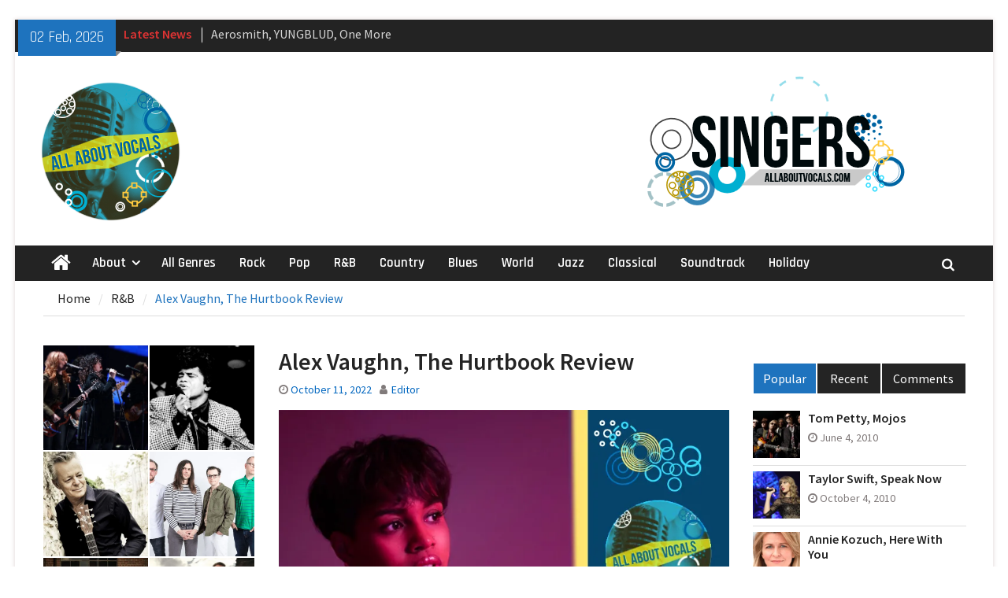

--- FILE ---
content_type: text/html; charset=UTF-8
request_url: https://allaboutvocals.com/alex-vaughn-the-hurtbook-review/
body_size: 21653
content:
<!DOCTYPE html> <html lang="en" prefix="og: https://ogp.me/ns#"><head>
		    <meta charset="UTF-8">
	    <meta name="viewport" content="width=device-width, initial-scale=1">
	    <link rel="profile" href="https://gmpg.org/xfn/11">
	    <link rel="pingback" href="https://allaboutvocals.com/xmlrpc.php">
	    

<!-- Search Engine Optimization by Rank Math - https://rankmath.com/ -->
<title>Alex Vaughn, The Hurtbook Review -</title>
<meta name="robots" content="index, follow, max-snippet:-1, max-video-preview:-1, max-image-preview:large"/>
<link rel="canonical" href="https://allaboutvocals.com/alex-vaughn-the-hurtbook-review/" />
<meta property="og:locale" content="en_US" />
<meta property="og:type" content="article" />
<meta property="og:title" content="Alex Vaughn, The Hurtbook Review -" />
<meta property="og:description" content="Alex Vaughn, The Hurtbook &#8211; Review by: Rudy Palma Alex Vaughn is releasing The Hurtbook, an eight-song project the rising singer-songwriter has spent 18 months building via the famous record imprint, LVRN recording label. The multi-talented singer, songwriter, pianist, and producer is classically trained in voice. However, she has chosen to express herself in an R&amp;B setting. [&hellip;]" />
<meta property="og:url" content="https://allaboutvocals.com/alex-vaughn-the-hurtbook-review/" />
<meta property="article:publisher" content="https://www.facebook.com/AllBoutVocals/" />
<meta property="article:section" content="R&amp;B" />
<meta property="og:updated_time" content="2022-10-11T12:44:25-07:00" />
<meta property="og:image" content="https://i0.wp.com/allaboutvocals.com/wp-content/uploads/2022/10/alex-vaughn-all-about-vocals.jpg" />
<meta property="og:image:secure_url" content="https://i0.wp.com/allaboutvocals.com/wp-content/uploads/2022/10/alex-vaughn-all-about-vocals.jpg" />
<meta property="og:image:width" content="768" />
<meta property="og:image:height" content="490" />
<meta property="og:image:alt" content="alex vaughn" />
<meta property="og:image:type" content="image/jpeg" />
<meta name="twitter:card" content="summary_large_image" />
<meta name="twitter:title" content="Alex Vaughn, The Hurtbook Review -" />
<meta name="twitter:description" content="Alex Vaughn, The Hurtbook &#8211; Review by: Rudy Palma Alex Vaughn is releasing The Hurtbook, an eight-song project the rising singer-songwriter has spent 18 months building via the famous record imprint, LVRN recording label. The multi-talented singer, songwriter, pianist, and producer is classically trained in voice. However, she has chosen to express herself in an R&amp;B setting. [&hellip;]" />
<meta name="twitter:site" content="@allaboutvocals" />
<meta name="twitter:creator" content="@allaboutvocals" />
<meta name="twitter:image" content="https://i0.wp.com/allaboutvocals.com/wp-content/uploads/2022/10/alex-vaughn-all-about-vocals.jpg" />
<meta name="twitter:label1" content="Written by" />
<meta name="twitter:data1" content="Editor" />
<meta name="twitter:label2" content="Time to read" />
<meta name="twitter:data2" content="1 minute" />
<!-- /Rank Math WordPress SEO plugin -->

<link rel='dns-prefetch' href='//secure.gravatar.com' />
<link rel='dns-prefetch' href='//stats.wp.com' />
<link rel='dns-prefetch' href='//fonts.googleapis.com' />
<link rel='dns-prefetch' href='//v0.wordpress.com' />
<link rel='preconnect' href='//i0.wp.com' />
<link rel="alternate" type="application/rss+xml" title=" &raquo; Feed" href="https://allaboutvocals.com/feed/" />
<link rel="alternate" type="application/rss+xml" title=" &raquo; Comments Feed" href="https://allaboutvocals.com/comments/feed/" />
<link rel="alternate" title="oEmbed (JSON)" type="application/json+oembed" href="https://allaboutvocals.com/wp-json/oembed/1.0/embed?url=https%3A%2F%2Fallaboutvocals.com%2Falex-vaughn-the-hurtbook-review%2F" />
<link rel="alternate" title="oEmbed (XML)" type="text/xml+oembed" href="https://allaboutvocals.com/wp-json/oembed/1.0/embed?url=https%3A%2F%2Fallaboutvocals.com%2Falex-vaughn-the-hurtbook-review%2F&#038;format=xml" />
<style id='wp-img-auto-sizes-contain-inline-css' type='text/css'>
img:is([sizes=auto i],[sizes^="auto," i]){contain-intrinsic-size:3000px 1500px}
/*# sourceURL=wp-img-auto-sizes-contain-inline-css */
</style>
<link rel='stylesheet' id='jetpack_related-posts-css' href='https://allaboutvocals.com/wp-content/plugins/jetpack/modules/related-posts/related-posts.css?ver=20240116' type='text/css' media='all' />
<style id='wp-emoji-styles-inline-css' type='text/css'>

	img.wp-smiley, img.emoji {
		display: inline !important;
		border: none !important;
		box-shadow: none !important;
		height: 1em !important;
		width: 1em !important;
		margin: 0 0.07em !important;
		vertical-align: -0.1em !important;
		background: none !important;
		padding: 0 !important;
	}
/*# sourceURL=wp-emoji-styles-inline-css */
</style>
<style id='wp-block-library-inline-css' type='text/css'>
:root{--wp-block-synced-color:#7a00df;--wp-block-synced-color--rgb:122,0,223;--wp-bound-block-color:var(--wp-block-synced-color);--wp-editor-canvas-background:#ddd;--wp-admin-theme-color:#007cba;--wp-admin-theme-color--rgb:0,124,186;--wp-admin-theme-color-darker-10:#006ba1;--wp-admin-theme-color-darker-10--rgb:0,107,160.5;--wp-admin-theme-color-darker-20:#005a87;--wp-admin-theme-color-darker-20--rgb:0,90,135;--wp-admin-border-width-focus:2px}@media (min-resolution:192dpi){:root{--wp-admin-border-width-focus:1.5px}}.wp-element-button{cursor:pointer}:root .has-very-light-gray-background-color{background-color:#eee}:root .has-very-dark-gray-background-color{background-color:#313131}:root .has-very-light-gray-color{color:#eee}:root .has-very-dark-gray-color{color:#313131}:root .has-vivid-green-cyan-to-vivid-cyan-blue-gradient-background{background:linear-gradient(135deg,#00d084,#0693e3)}:root .has-purple-crush-gradient-background{background:linear-gradient(135deg,#34e2e4,#4721fb 50%,#ab1dfe)}:root .has-hazy-dawn-gradient-background{background:linear-gradient(135deg,#faaca8,#dad0ec)}:root .has-subdued-olive-gradient-background{background:linear-gradient(135deg,#fafae1,#67a671)}:root .has-atomic-cream-gradient-background{background:linear-gradient(135deg,#fdd79a,#004a59)}:root .has-nightshade-gradient-background{background:linear-gradient(135deg,#330968,#31cdcf)}:root .has-midnight-gradient-background{background:linear-gradient(135deg,#020381,#2874fc)}:root{--wp--preset--font-size--normal:16px;--wp--preset--font-size--huge:42px}.has-regular-font-size{font-size:1em}.has-larger-font-size{font-size:2.625em}.has-normal-font-size{font-size:var(--wp--preset--font-size--normal)}.has-huge-font-size{font-size:var(--wp--preset--font-size--huge)}.has-text-align-center{text-align:center}.has-text-align-left{text-align:left}.has-text-align-right{text-align:right}.has-fit-text{white-space:nowrap!important}#end-resizable-editor-section{display:none}.aligncenter{clear:both}.items-justified-left{justify-content:flex-start}.items-justified-center{justify-content:center}.items-justified-right{justify-content:flex-end}.items-justified-space-between{justify-content:space-between}.screen-reader-text{border:0;clip-path:inset(50%);height:1px;margin:-1px;overflow:hidden;padding:0;position:absolute;width:1px;word-wrap:normal!important}.screen-reader-text:focus{background-color:#ddd;clip-path:none;color:#444;display:block;font-size:1em;height:auto;left:5px;line-height:normal;padding:15px 23px 14px;text-decoration:none;top:5px;width:auto;z-index:100000}html :where(.has-border-color){border-style:solid}html :where([style*=border-top-color]){border-top-style:solid}html :where([style*=border-right-color]){border-right-style:solid}html :where([style*=border-bottom-color]){border-bottom-style:solid}html :where([style*=border-left-color]){border-left-style:solid}html :where([style*=border-width]){border-style:solid}html :where([style*=border-top-width]){border-top-style:solid}html :where([style*=border-right-width]){border-right-style:solid}html :where([style*=border-bottom-width]){border-bottom-style:solid}html :where([style*=border-left-width]){border-left-style:solid}html :where(img[class*=wp-image-]){height:auto;max-width:100%}:where(figure){margin:0 0 1em}html :where(.is-position-sticky){--wp-admin--admin-bar--position-offset:var(--wp-admin--admin-bar--height,0px)}@media screen and (max-width:600px){html :where(.is-position-sticky){--wp-admin--admin-bar--position-offset:0px}}

/*# sourceURL=wp-block-library-inline-css */
</style><link rel='stylesheet' id='wp-mediaelement-css' href='https://allaboutvocals.com/wp-includes/js/mediaelement/wp-mediaelement.min.css?ver=6.9' type='text/css' media='all' />
<style id='global-styles-inline-css' type='text/css'>
:root{--wp--preset--aspect-ratio--square: 1;--wp--preset--aspect-ratio--4-3: 4/3;--wp--preset--aspect-ratio--3-4: 3/4;--wp--preset--aspect-ratio--3-2: 3/2;--wp--preset--aspect-ratio--2-3: 2/3;--wp--preset--aspect-ratio--16-9: 16/9;--wp--preset--aspect-ratio--9-16: 9/16;--wp--preset--color--black: #000000;--wp--preset--color--cyan-bluish-gray: #abb8c3;--wp--preset--color--white: #ffffff;--wp--preset--color--pale-pink: #f78da7;--wp--preset--color--vivid-red: #cf2e2e;--wp--preset--color--luminous-vivid-orange: #ff6900;--wp--preset--color--luminous-vivid-amber: #fcb900;--wp--preset--color--light-green-cyan: #7bdcb5;--wp--preset--color--vivid-green-cyan: #00d084;--wp--preset--color--pale-cyan-blue: #8ed1fc;--wp--preset--color--vivid-cyan-blue: #0693e3;--wp--preset--color--vivid-purple: #9b51e0;--wp--preset--gradient--vivid-cyan-blue-to-vivid-purple: linear-gradient(135deg,rgb(6,147,227) 0%,rgb(155,81,224) 100%);--wp--preset--gradient--light-green-cyan-to-vivid-green-cyan: linear-gradient(135deg,rgb(122,220,180) 0%,rgb(0,208,130) 100%);--wp--preset--gradient--luminous-vivid-amber-to-luminous-vivid-orange: linear-gradient(135deg,rgb(252,185,0) 0%,rgb(255,105,0) 100%);--wp--preset--gradient--luminous-vivid-orange-to-vivid-red: linear-gradient(135deg,rgb(255,105,0) 0%,rgb(207,46,46) 100%);--wp--preset--gradient--very-light-gray-to-cyan-bluish-gray: linear-gradient(135deg,rgb(238,238,238) 0%,rgb(169,184,195) 100%);--wp--preset--gradient--cool-to-warm-spectrum: linear-gradient(135deg,rgb(74,234,220) 0%,rgb(151,120,209) 20%,rgb(207,42,186) 40%,rgb(238,44,130) 60%,rgb(251,105,98) 80%,rgb(254,248,76) 100%);--wp--preset--gradient--blush-light-purple: linear-gradient(135deg,rgb(255,206,236) 0%,rgb(152,150,240) 100%);--wp--preset--gradient--blush-bordeaux: linear-gradient(135deg,rgb(254,205,165) 0%,rgb(254,45,45) 50%,rgb(107,0,62) 100%);--wp--preset--gradient--luminous-dusk: linear-gradient(135deg,rgb(255,203,112) 0%,rgb(199,81,192) 50%,rgb(65,88,208) 100%);--wp--preset--gradient--pale-ocean: linear-gradient(135deg,rgb(255,245,203) 0%,rgb(182,227,212) 50%,rgb(51,167,181) 100%);--wp--preset--gradient--electric-grass: linear-gradient(135deg,rgb(202,248,128) 0%,rgb(113,206,126) 100%);--wp--preset--gradient--midnight: linear-gradient(135deg,rgb(2,3,129) 0%,rgb(40,116,252) 100%);--wp--preset--font-size--small: 13px;--wp--preset--font-size--medium: 20px;--wp--preset--font-size--large: 36px;--wp--preset--font-size--x-large: 42px;--wp--preset--spacing--20: 0.44rem;--wp--preset--spacing--30: 0.67rem;--wp--preset--spacing--40: 1rem;--wp--preset--spacing--50: 1.5rem;--wp--preset--spacing--60: 2.25rem;--wp--preset--spacing--70: 3.38rem;--wp--preset--spacing--80: 5.06rem;--wp--preset--shadow--natural: 6px 6px 9px rgba(0, 0, 0, 0.2);--wp--preset--shadow--deep: 12px 12px 50px rgba(0, 0, 0, 0.4);--wp--preset--shadow--sharp: 6px 6px 0px rgba(0, 0, 0, 0.2);--wp--preset--shadow--outlined: 6px 6px 0px -3px rgb(255, 255, 255), 6px 6px rgb(0, 0, 0);--wp--preset--shadow--crisp: 6px 6px 0px rgb(0, 0, 0);}:where(.is-layout-flex){gap: 0.5em;}:where(.is-layout-grid){gap: 0.5em;}body .is-layout-flex{display: flex;}.is-layout-flex{flex-wrap: wrap;align-items: center;}.is-layout-flex > :is(*, div){margin: 0;}body .is-layout-grid{display: grid;}.is-layout-grid > :is(*, div){margin: 0;}:where(.wp-block-columns.is-layout-flex){gap: 2em;}:where(.wp-block-columns.is-layout-grid){gap: 2em;}:where(.wp-block-post-template.is-layout-flex){gap: 1.25em;}:where(.wp-block-post-template.is-layout-grid){gap: 1.25em;}.has-black-color{color: var(--wp--preset--color--black) !important;}.has-cyan-bluish-gray-color{color: var(--wp--preset--color--cyan-bluish-gray) !important;}.has-white-color{color: var(--wp--preset--color--white) !important;}.has-pale-pink-color{color: var(--wp--preset--color--pale-pink) !important;}.has-vivid-red-color{color: var(--wp--preset--color--vivid-red) !important;}.has-luminous-vivid-orange-color{color: var(--wp--preset--color--luminous-vivid-orange) !important;}.has-luminous-vivid-amber-color{color: var(--wp--preset--color--luminous-vivid-amber) !important;}.has-light-green-cyan-color{color: var(--wp--preset--color--light-green-cyan) !important;}.has-vivid-green-cyan-color{color: var(--wp--preset--color--vivid-green-cyan) !important;}.has-pale-cyan-blue-color{color: var(--wp--preset--color--pale-cyan-blue) !important;}.has-vivid-cyan-blue-color{color: var(--wp--preset--color--vivid-cyan-blue) !important;}.has-vivid-purple-color{color: var(--wp--preset--color--vivid-purple) !important;}.has-black-background-color{background-color: var(--wp--preset--color--black) !important;}.has-cyan-bluish-gray-background-color{background-color: var(--wp--preset--color--cyan-bluish-gray) !important;}.has-white-background-color{background-color: var(--wp--preset--color--white) !important;}.has-pale-pink-background-color{background-color: var(--wp--preset--color--pale-pink) !important;}.has-vivid-red-background-color{background-color: var(--wp--preset--color--vivid-red) !important;}.has-luminous-vivid-orange-background-color{background-color: var(--wp--preset--color--luminous-vivid-orange) !important;}.has-luminous-vivid-amber-background-color{background-color: var(--wp--preset--color--luminous-vivid-amber) !important;}.has-light-green-cyan-background-color{background-color: var(--wp--preset--color--light-green-cyan) !important;}.has-vivid-green-cyan-background-color{background-color: var(--wp--preset--color--vivid-green-cyan) !important;}.has-pale-cyan-blue-background-color{background-color: var(--wp--preset--color--pale-cyan-blue) !important;}.has-vivid-cyan-blue-background-color{background-color: var(--wp--preset--color--vivid-cyan-blue) !important;}.has-vivid-purple-background-color{background-color: var(--wp--preset--color--vivid-purple) !important;}.has-black-border-color{border-color: var(--wp--preset--color--black) !important;}.has-cyan-bluish-gray-border-color{border-color: var(--wp--preset--color--cyan-bluish-gray) !important;}.has-white-border-color{border-color: var(--wp--preset--color--white) !important;}.has-pale-pink-border-color{border-color: var(--wp--preset--color--pale-pink) !important;}.has-vivid-red-border-color{border-color: var(--wp--preset--color--vivid-red) !important;}.has-luminous-vivid-orange-border-color{border-color: var(--wp--preset--color--luminous-vivid-orange) !important;}.has-luminous-vivid-amber-border-color{border-color: var(--wp--preset--color--luminous-vivid-amber) !important;}.has-light-green-cyan-border-color{border-color: var(--wp--preset--color--light-green-cyan) !important;}.has-vivid-green-cyan-border-color{border-color: var(--wp--preset--color--vivid-green-cyan) !important;}.has-pale-cyan-blue-border-color{border-color: var(--wp--preset--color--pale-cyan-blue) !important;}.has-vivid-cyan-blue-border-color{border-color: var(--wp--preset--color--vivid-cyan-blue) !important;}.has-vivid-purple-border-color{border-color: var(--wp--preset--color--vivid-purple) !important;}.has-vivid-cyan-blue-to-vivid-purple-gradient-background{background: var(--wp--preset--gradient--vivid-cyan-blue-to-vivid-purple) !important;}.has-light-green-cyan-to-vivid-green-cyan-gradient-background{background: var(--wp--preset--gradient--light-green-cyan-to-vivid-green-cyan) !important;}.has-luminous-vivid-amber-to-luminous-vivid-orange-gradient-background{background: var(--wp--preset--gradient--luminous-vivid-amber-to-luminous-vivid-orange) !important;}.has-luminous-vivid-orange-to-vivid-red-gradient-background{background: var(--wp--preset--gradient--luminous-vivid-orange-to-vivid-red) !important;}.has-very-light-gray-to-cyan-bluish-gray-gradient-background{background: var(--wp--preset--gradient--very-light-gray-to-cyan-bluish-gray) !important;}.has-cool-to-warm-spectrum-gradient-background{background: var(--wp--preset--gradient--cool-to-warm-spectrum) !important;}.has-blush-light-purple-gradient-background{background: var(--wp--preset--gradient--blush-light-purple) !important;}.has-blush-bordeaux-gradient-background{background: var(--wp--preset--gradient--blush-bordeaux) !important;}.has-luminous-dusk-gradient-background{background: var(--wp--preset--gradient--luminous-dusk) !important;}.has-pale-ocean-gradient-background{background: var(--wp--preset--gradient--pale-ocean) !important;}.has-electric-grass-gradient-background{background: var(--wp--preset--gradient--electric-grass) !important;}.has-midnight-gradient-background{background: var(--wp--preset--gradient--midnight) !important;}.has-small-font-size{font-size: var(--wp--preset--font-size--small) !important;}.has-medium-font-size{font-size: var(--wp--preset--font-size--medium) !important;}.has-large-font-size{font-size: var(--wp--preset--font-size--large) !important;}.has-x-large-font-size{font-size: var(--wp--preset--font-size--x-large) !important;}
/*# sourceURL=global-styles-inline-css */
</style>

<style id='classic-theme-styles-inline-css' type='text/css'>
/*! This file is auto-generated */
.wp-block-button__link{color:#fff;background-color:#32373c;border-radius:9999px;box-shadow:none;text-decoration:none;padding:calc(.667em + 2px) calc(1.333em + 2px);font-size:1.125em}.wp-block-file__button{background:#32373c;color:#fff;text-decoration:none}
/*# sourceURL=/wp-includes/css/classic-themes.min.css */
</style>
<link rel='stylesheet' id='sow-image-grid-default-46e3cddde1e5-css' href='https://allaboutvocals.com/wp-content/uploads/siteorigin-widgets/sow-image-grid-default-46e3cddde1e5.css?ver=6.9' type='text/css' media='all' />
<link rel='stylesheet' id='html-player-responsive-css' href='https://allaboutvocals.com/wp-content/plugins/so-widgets-bundle/widgets/video/css/html-player-responsive.css?ver=1.70.2' type='text/css' media='all' />
<link rel='stylesheet' id='mediaelement-css' href='https://allaboutvocals.com/wp-includes/js/mediaelement/mediaelementplayer-legacy.min.css?ver=4.2.17' type='text/css' media='all' />
<link rel='stylesheet' id='sow-video-default-c08170c47cfb-css' href='https://allaboutvocals.com/wp-content/uploads/siteorigin-widgets/sow-video-default-c08170c47cfb.css?ver=6.9' type='text/css' media='all' />
<link rel='stylesheet' id='sow-slider-slider-css' href='https://allaboutvocals.com/wp-content/plugins/so-widgets-bundle/css/slider/slider.css?ver=1.70.2' type='text/css' media='all' />
<link rel='stylesheet' id='sow-slider-default-1e7e700802c1-css' href='https://allaboutvocals.com/wp-content/uploads/siteorigin-widgets/sow-slider-default-1e7e700802c1.css?ver=6.9' type='text/css' media='all' />
<link rel='stylesheet' id='slick-css' href='https://allaboutvocals.com/wp-content/plugins/so-widgets-bundle/css/lib/slick.css?ver=1.8.1' type='text/css' media='all' />
<link rel='stylesheet' id='sow-post-carousel-base-css' href='https://allaboutvocals.com/wp-content/plugins/so-widgets-bundle/widgets/post-carousel/css/base.css?ver=6.9' type='text/css' media='all' />
<link rel='stylesheet' id='sow-post-carousel-base-ad93eedad001-css' href='https://allaboutvocals.com/wp-content/uploads/siteorigin-widgets/sow-post-carousel-base-ad93eedad001.css?ver=6.9' type='text/css' media='all' />
<link rel='stylesheet' id='font-awesome-css' href='https://allaboutvocals.com/wp-content/themes/magazine-plus-pro/third-party/font-awesome/css/font-awesome.min.css?ver=4.7.0' type='text/css' media='all' />
<link rel='stylesheet' id='magazine-plus-google-fonts-css' href='//fonts.googleapis.com/css?family=Source+Sans+Pro%3A300%2C300i%2C400%2C400i%2C600%2C600i%2C700%2C900%7CRajdhani%3A300%2C300i%2C400%2C400i%2C600%2C600i%2C700%2C900&#038;subset=latin%2Clatin-ext' type='text/css' media='all' />
<link rel='stylesheet' id='jquery-slick-css' href='https://allaboutvocals.com/wp-content/themes/magazine-plus-pro/third-party/slick/slick.min.css?ver=1.6.0' type='text/css' media='all' />
<link rel='stylesheet' id='magazine-plus-style-css' href='https://allaboutvocals.com/wp-content/themes/magazine-plus-pro/style.css?ver=2.8' type='text/css' media='all' />
<link rel='stylesheet' id='sharedaddy-css' href='https://allaboutvocals.com/wp-content/plugins/jetpack/modules/sharedaddy/sharing.css?ver=15.2' type='text/css' media='all' />
<link rel='stylesheet' id='social-logos-css' href='https://allaboutvocals.com/wp-content/plugins/jetpack/_inc/social-logos/social-logos.min.css?ver=15.2' type='text/css' media='all' />
<link rel='stylesheet' id='jetpack-swiper-library-css' href='https://allaboutvocals.com/wp-content/plugins/jetpack/_inc/blocks/swiper.css?ver=15.2' type='text/css' media='all' />
<link rel='stylesheet' id='jetpack-carousel-css' href='https://allaboutvocals.com/wp-content/plugins/jetpack/modules/carousel/jetpack-carousel.css?ver=15.2' type='text/css' media='all' />
<script type="text/javascript" id="jetpack_related-posts-js-extra">
/* <![CDATA[ */
var related_posts_js_options = {"post_heading":"h4"};
//# sourceURL=jetpack_related-posts-js-extra
/* ]]> */
</script>
<script type="text/javascript" src="https://allaboutvocals.com/wp-content/plugins/jetpack/_inc/build/related-posts/related-posts.min.js?ver=20240116" id="jetpack_related-posts-js"></script>
<script type="text/javascript" src="https://allaboutvocals.com/wp-includes/js/jquery/jquery.min.js?ver=3.7.1" id="jquery-core-js"></script>
<script type="text/javascript" src="https://allaboutvocals.com/wp-includes/js/jquery/jquery-migrate.min.js?ver=3.4.1" id="jquery-migrate-js"></script>
<script type="text/javascript" id="mediaelement-core-js-before">
/* <![CDATA[ */
var mejsL10n = {"language":"en","strings":{"mejs.download-file":"Download File","mejs.install-flash":"You are using a browser that does not have Flash player enabled or installed. Please turn on your Flash player plugin or download the latest version from https://get.adobe.com/flashplayer/","mejs.fullscreen":"Fullscreen","mejs.play":"Play","mejs.pause":"Pause","mejs.time-slider":"Time Slider","mejs.time-help-text":"Use Left/Right Arrow keys to advance one second, Up/Down arrows to advance ten seconds.","mejs.live-broadcast":"Live Broadcast","mejs.volume-help-text":"Use Up/Down Arrow keys to increase or decrease volume.","mejs.unmute":"Unmute","mejs.mute":"Mute","mejs.volume-slider":"Volume Slider","mejs.video-player":"Video Player","mejs.audio-player":"Audio Player","mejs.captions-subtitles":"Captions/Subtitles","mejs.captions-chapters":"Chapters","mejs.none":"None","mejs.afrikaans":"Afrikaans","mejs.albanian":"Albanian","mejs.arabic":"Arabic","mejs.belarusian":"Belarusian","mejs.bulgarian":"Bulgarian","mejs.catalan":"Catalan","mejs.chinese":"Chinese","mejs.chinese-simplified":"Chinese (Simplified)","mejs.chinese-traditional":"Chinese (Traditional)","mejs.croatian":"Croatian","mejs.czech":"Czech","mejs.danish":"Danish","mejs.dutch":"Dutch","mejs.english":"English","mejs.estonian":"Estonian","mejs.filipino":"Filipino","mejs.finnish":"Finnish","mejs.french":"French","mejs.galician":"Galician","mejs.german":"German","mejs.greek":"Greek","mejs.haitian-creole":"Haitian Creole","mejs.hebrew":"Hebrew","mejs.hindi":"Hindi","mejs.hungarian":"Hungarian","mejs.icelandic":"Icelandic","mejs.indonesian":"Indonesian","mejs.irish":"Irish","mejs.italian":"Italian","mejs.japanese":"Japanese","mejs.korean":"Korean","mejs.latvian":"Latvian","mejs.lithuanian":"Lithuanian","mejs.macedonian":"Macedonian","mejs.malay":"Malay","mejs.maltese":"Maltese","mejs.norwegian":"Norwegian","mejs.persian":"Persian","mejs.polish":"Polish","mejs.portuguese":"Portuguese","mejs.romanian":"Romanian","mejs.russian":"Russian","mejs.serbian":"Serbian","mejs.slovak":"Slovak","mejs.slovenian":"Slovenian","mejs.spanish":"Spanish","mejs.swahili":"Swahili","mejs.swedish":"Swedish","mejs.tagalog":"Tagalog","mejs.thai":"Thai","mejs.turkish":"Turkish","mejs.ukrainian":"Ukrainian","mejs.vietnamese":"Vietnamese","mejs.welsh":"Welsh","mejs.yiddish":"Yiddish"}};
//# sourceURL=mediaelement-core-js-before
/* ]]> */
</script>
<script type="text/javascript" src="https://allaboutvocals.com/wp-includes/js/mediaelement/mediaelement-and-player.min.js?ver=4.2.17" id="mediaelement-core-js"></script>
<script type="text/javascript" src="https://allaboutvocals.com/wp-includes/js/mediaelement/mediaelement-migrate.min.js?ver=6.9" id="mediaelement-migrate-js"></script>
<script type="text/javascript" id="mediaelement-js-extra">
/* <![CDATA[ */
var _wpmejsSettings = {"pluginPath":"/wp-includes/js/mediaelement/","classPrefix":"mejs-","stretching":"responsive","audioShortcodeLibrary":"mediaelement","videoShortcodeLibrary":"mediaelement"};
//# sourceURL=mediaelement-js-extra
/* ]]> */
</script>
<script type="text/javascript" src="https://allaboutvocals.com/wp-content/plugins/so-widgets-bundle/widgets/video/js/so-video-widget.min.js?ver=1.70.2" id="so-video-widget-js"></script>
<script type="text/javascript" src="https://allaboutvocals.com/wp-content/plugins/so-widgets-bundle/js/jquery.cycle.min.js?ver=1.70.2" id="sow-slider-slider-cycle2-js"></script>
<script type="text/javascript" id="sow-slider-slider-js-extra">
/* <![CDATA[ */
var sowb_slider_allowed_protocols = ["http","https","ftp","ftps","mailto","news","irc","irc6","ircs","gopher","nntp","feed","telnet","mms","rtsp","sms","svn","tel","fax","xmpp","webcal","urn","skype","steam"];
//# sourceURL=sow-slider-slider-js-extra
/* ]]> */
</script>
<script type="text/javascript" src="https://allaboutvocals.com/wp-content/plugins/so-widgets-bundle/js/slider/jquery.slider.min.js?ver=1.70.2" id="sow-slider-slider-js"></script>
<script type="text/javascript" src="https://allaboutvocals.com/wp-content/plugins/so-widgets-bundle/js/lib/slick.min.js?ver=1.8.1" id="slick-js"></script>
<link rel="https://api.w.org/" href="https://allaboutvocals.com/wp-json/" /><link rel="alternate" title="JSON" type="application/json" href="https://allaboutvocals.com/wp-json/wp/v2/posts/2674" /><link rel="EditURI" type="application/rsd+xml" title="RSD" href="https://allaboutvocals.com/xmlrpc.php?rsd" />
<meta name="generator" content="WordPress 6.9" />
<link rel='shortlink' href='https://wp.me/p8LOEz-H8' />
	<style>img#wpstats{display:none}</style>
		<style type="text/css">
			.sow-carousel-wrapper:has(.slick-initialized) {
				visibility: visible !important;
				opacity: 1 !important;
			}

			.sow-post-carousel-wrapper:not(:has(.slick-initialized)) .sow-carousel-items {
				visibility: hidden;
			}
		</style>
		<link rel="icon" href="https://i0.wp.com/allaboutvocals.com/wp-content/uploads/2018/10/facebook-user-photo-Copy.jpg?fit=32%2C32&#038;ssl=1" sizes="32x32" />
<link rel="icon" href="https://i0.wp.com/allaboutvocals.com/wp-content/uploads/2018/10/facebook-user-photo-Copy.jpg?fit=180%2C180&#038;ssl=1" sizes="192x192" />
<link rel="apple-touch-icon" href="https://i0.wp.com/allaboutvocals.com/wp-content/uploads/2018/10/facebook-user-photo-Copy.jpg?fit=180%2C180&#038;ssl=1" />
<meta name="msapplication-TileImage" content="https://i0.wp.com/allaboutvocals.com/wp-content/uploads/2018/10/facebook-user-photo-Copy.jpg?fit=180%2C180&#038;ssl=1" />
<style type="text/css">a,a:visited{color:#0066bf}
#mobile-trigger i,.meta-nav,.magazine_plus_widget_news_slider .pager-box{background-color:#0066bf}
a:hover{color:#dd0000}
.magazine_plus_widget_news_slider .pager-box.cycle-pager-active{background-color:#dd0000}
.magazine_plus_widget_news_slider .cycle-prev, .magazine_plus_widget_news_slider .cycle-next,#infinite-handle span,.search-box > a,a.button,a.links-btn::after,.search-form .search-submit,.woocommerce #respond input#submit.alt, .woocommerce a.button.alt, .woocommerce button.button.alt, .woocommerce input.button.alt, .woocommerce #respond input#submit, .woocommerce a.button, .woocommerce button.button, .woocommerce input.button{background-color:#1e73be}
a.cta-button-primary,button, input[type="button"], input[type="reset"], input[type="submit"],#infinite-handle span button{background-color:#1e73be}
#tophead , #tophead p,.top-news-title{color:#dd3333}
#tophead .head-date,#top-nav ul ul li a:hover{background-color:#1e73be}
#main-nav ul li a,.header-search-box a{color:#ffffff}
.main-navigation li a:hover, .main-navigation li.current-menu-item a, .main-navigation li.current_page_item a, .main-navigation li:hover > a,#main-nav ul ul,.main-navigation li.home-menu.current-menu-item a::before,.header-search-box a:hover{background-color:#ff0000}
#primary {color:#333333}
#primary article a{color:#0066bf}
#primary article a:hover{color:#1e73be}
#primary .entry-meta > span a:hover,#primary  .entry-footer > span a:hover{color:#1e73be}
#featured-carousel .featured-carousel-item:nth-child(2n) span.categories{background-color:#1e73be}
#featured-carousel .featured-carousel-item:nth-child(2n+1) span.categories{background-color:#dd3333}
#featured-carousel .slick-prev.slick-arrow:hover, #featured-carousel .slick-next.slick-arrow:hover{color:#25c4e8}
#sidebar-front-page-widget-area .widget-title span,#sidebar-front-page-widget-area .magazine_plus_widget_tabbed .tabbed-container .etabs li.active a,#sidebar-front-page-widget-area .magazine_plus_widget_tabbed .tabbed-container .etabs li a:hover, #sidebar-front-page-bottom-widget-area .widget-title span,#sidebar-front-page-bottom-widget-area .magazine_plus_widget_tabbed .tabbed-container .etabs li.active a,#sidebar-front-page-bottom-widget-area .magazine_plus_widget_tabbed .tabbed-container .etabs li a:hover{background-color:#1e73be}
#sidebar-front-page-widget-area .widget-title:after,#sidebar-front-page-bottom-widget-area .widget-title:after{background-color:#1e73be}
#sidebar-front-page-widget-area .widget a,#sidebar-front-page-widget-area .widget a,
				  #sidebar-front-page-bottom-widget-area .widget a,#sidebar-front-page-widget-area .widget a{color:#1e73be}
#sidebar-front-page-widget-area .widget a:hover,#sidebar-front-page-widget-area .widget a:hover,#sidebar-front-page-widget-area .widget a:hover,#sidebar-front-page-bottom-widget-area .widget a:hover{color:#bddb39}
.sidebar .widget-title span,.sidebar .magazine_plus_widget_tabbed .tabbed-container .etabs li.active a,.sidebar .magazine_plus_widget_tabbed .tabbed-container .etabs li a:hover{background-color:#1e73be}
.sidebar .widget-title:after{background-color:#1e73be}
.sidebar .widget a:hover,.sidebar .widget li:hover{color:#1e73be}
.sidebar ul li::before{color:#1e73be}
#colophon a:hover{color:#c3d34a}
#btn-scrollup:hover{background-color:#1e73be}
.navigation .nav-links a,#infinite-handle span{color:#1e73be}
.navigation .nav-links .page-numbers.current,  .navigation .nav-links a:hover,#infinite-handle span:hover{background-color:#1e73be}
#crumbs a:hover,#breadcrumb a:hover{color:#1e73be}
#breadcrumb{color:#1e73be}
</style><link rel='stylesheet' id='tiled-gallery-css' href='https://allaboutvocals.com/wp-content/plugins/jetpack/modules/tiled-gallery/tiled-gallery/tiled-gallery.css?ver=2023-08-21' type='text/css' media='all' />
<link rel='stylesheet' id='jetpack-top-posts-widget-css' href='https://allaboutvocals.com/wp-content/plugins/jetpack/modules/widgets/top-posts/style.css?ver=20141013' type='text/css' media='all' />
</head>

<body data-rsssl=1 class="wp-singular post-template-default single single-post postid-2674 single-format-standard wp-custom-logo wp-embed-responsive wp-theme-magazine-plus-pro site-design-magazine-plus site-layout-boxed global-layout-three-columns three-columns-enabled enabled-sticky-primary-menu">

	
	<div id="page" class="hfeed site"><a class="skip-link screen-reader-text" href="#content">Skip to content</a>
    		<div id="tophead">
			<div class="container">
									<div class="head-date">
						02 Feb, 2026					</div><!-- .head-date -->
				
									<div class="top-news">
						<span class="top-news-title">
												Latest News						</span>
								<div id="news-ticker">
			<div class="news-ticker-inner-wrap">
									<div class="list">
						<a href="https://allaboutvocals.com/aerosmith-yungblud-one-more-time-review/">Aerosmith, YUNGBLUD, One More Time Review</a>
					</div>
									<div class="list">
						<a href="https://allaboutvocals.com/maria-corsaro-love-makes-the-changes-review/">Maria Corsaro, Love Makes the Changes Review</a>
					</div>
									<div class="list">
						<a href="https://allaboutvocals.com/kelly-green-corner-of-my-dreams-review/">Kelly Green, Corner of My Dreams Review</a>
					</div>
							</div> <!-- .news-ticker-inner-wrap -->
		</div><!-- #news-ticker -->
							</div> <!-- #top-news -->
				
				
				
			</div><!-- .container -->
		</div><!-- #tophead -->
		<header id="masthead" class="site-header" role="banner"><div class="container"><div class="inner-wrapper">				<div class="site-branding">

			<a href="https://allaboutvocals.com/" class="custom-logo-link" rel="home"><img width="180" height="180" src="https://i0.wp.com/allaboutvocals.com/wp-content/uploads/2018/10/aav-logo2-round.png?fit=180%2C180&amp;ssl=1" class="custom-logo" alt="" decoding="async" srcset="https://i0.wp.com/allaboutvocals.com/wp-content/uploads/2018/10/aav-logo2-round.png?w=180&amp;ssl=1 180w, https://i0.wp.com/allaboutvocals.com/wp-content/uploads/2018/10/aav-logo2-round.png?resize=150%2C150&amp;ssl=1 150w" sizes="(max-width: 180px) 100vw, 180px" data-attachment-id="1845" data-permalink="https://allaboutvocals.com/aav-logo2-round/" data-orig-file="https://i0.wp.com/allaboutvocals.com/wp-content/uploads/2018/10/aav-logo2-round.png?fit=180%2C180&amp;ssl=1" data-orig-size="180,180" data-comments-opened="0" data-image-meta="{&quot;aperture&quot;:&quot;0&quot;,&quot;credit&quot;:&quot;&quot;,&quot;camera&quot;:&quot;&quot;,&quot;caption&quot;:&quot;&quot;,&quot;created_timestamp&quot;:&quot;0&quot;,&quot;copyright&quot;:&quot;&quot;,&quot;focal_length&quot;:&quot;0&quot;,&quot;iso&quot;:&quot;0&quot;,&quot;shutter_speed&quot;:&quot;0&quot;,&quot;title&quot;:&quot;&quot;,&quot;orientation&quot;:&quot;0&quot;}" data-image-title="aav logo2 round" data-image-description="" data-image-caption="" data-medium-file="https://i0.wp.com/allaboutvocals.com/wp-content/uploads/2018/10/aav-logo2-round.png?fit=180%2C180&amp;ssl=1" data-large-file="https://i0.wp.com/allaboutvocals.com/wp-content/uploads/2018/10/aav-logo2-round.png?fit=180%2C180&amp;ssl=1" /></a>
													<div id="site-identity">
																		<p class="site-title"><a href="https://allaboutvocals.com/" rel="home"></a></p>
																				</div><!-- #site-identity -->
				    </div><!-- .site-branding -->
	    <div id="header-widget">
		    		    	<div id="header-right-widget-area">
			    	<aside id="sow-slider-2" class="widget widget_sow-slider"><div
			
			class="so-widget-sow-slider so-widget-sow-slider-default-1e7e700802c1"
			
		>				<div class="sow-slider-base" style="display: none" tabindex="0">
					<ul
					class="sow-slider-images"
					data-settings="{&quot;pagination&quot;:true,&quot;speed&quot;:800,&quot;timeout&quot;:8000,&quot;paused&quot;:false,&quot;pause_on_hover&quot;:false,&quot;swipe&quot;:true,&quot;nav_always_show_desktop&quot;:&quot;&quot;,&quot;nav_always_show_mobile&quot;:&quot;&quot;,&quot;breakpoint&quot;:&quot;780px&quot;,&quot;unmute&quot;:false,&quot;anchor&quot;:null}"
										data-anchor-id=""
				>		<li class="sow-slider-image" style="visibility: visible;;background-color: #ffffff" >
						<div class="sow-slider-image-container">
				<div class="sow-slider-image-wrapper" style="max-width: 689px">
										<div class="sow-slider-image-foreground-wrapper">
						<img width="689" height="196" src="https://i0.wp.com/allaboutvocals.com/wp-content/uploads/2018/10/AAV-Header-Singer.png?fit=689%2C196&amp;ssl=1" class="sow-slider-foreground-image" alt="" style="" decoding="async" fetchpriority="high" srcset="https://i0.wp.com/allaboutvocals.com/wp-content/uploads/2018/10/AAV-Header-Singer.png?w=689&amp;ssl=1 689w, https://i0.wp.com/allaboutvocals.com/wp-content/uploads/2018/10/AAV-Header-Singer.png?resize=300%2C85&amp;ssl=1 300w, https://i0.wp.com/allaboutvocals.com/wp-content/uploads/2018/10/AAV-Header-Singer.png?resize=370%2C105&amp;ssl=1 370w" sizes="(max-width: 689px) 100vw, 689px" data-attachment-id="1848" data-permalink="https://allaboutvocals.com/aav-header-singer/" data-orig-file="https://i0.wp.com/allaboutvocals.com/wp-content/uploads/2018/10/AAV-Header-Singer.png?fit=689%2C196&amp;ssl=1" data-orig-size="689,196" data-comments-opened="0" data-image-meta="{&quot;aperture&quot;:&quot;0&quot;,&quot;credit&quot;:&quot;&quot;,&quot;camera&quot;:&quot;&quot;,&quot;caption&quot;:&quot;&quot;,&quot;created_timestamp&quot;:&quot;0&quot;,&quot;copyright&quot;:&quot;&quot;,&quot;focal_length&quot;:&quot;0&quot;,&quot;iso&quot;:&quot;0&quot;,&quot;shutter_speed&quot;:&quot;0&quot;,&quot;title&quot;:&quot;&quot;,&quot;orientation&quot;:&quot;0&quot;}" data-image-title="AAV Header Singer" data-image-description="" data-image-caption="" data-medium-file="https://i0.wp.com/allaboutvocals.com/wp-content/uploads/2018/10/AAV-Header-Singer.png?fit=300%2C85&amp;ssl=1" data-large-file="https://i0.wp.com/allaboutvocals.com/wp-content/uploads/2018/10/AAV-Header-Singer.png?fit=570%2C162&amp;ssl=1" />					</div>
									</div>
			</div>
					</li>
				<li class="sow-slider-image" style="visibility: hidden;;background-color: #ffffff" >
						<div class="sow-slider-image-container">
				<div class="sow-slider-image-wrapper" style="max-width: 689px">
										<div class="sow-slider-image-foreground-wrapper">
						<img width="689" height="196" src="https://i0.wp.com/allaboutvocals.com/wp-content/uploads/2018/10/AAV-Header-Artist.png?fit=689%2C196&amp;ssl=1" class="sow-slider-foreground-image" alt="" style="" decoding="async" srcset="https://i0.wp.com/allaboutvocals.com/wp-content/uploads/2018/10/AAV-Header-Artist.png?w=689&amp;ssl=1 689w, https://i0.wp.com/allaboutvocals.com/wp-content/uploads/2018/10/AAV-Header-Artist.png?resize=300%2C85&amp;ssl=1 300w, https://i0.wp.com/allaboutvocals.com/wp-content/uploads/2018/10/AAV-Header-Artist.png?resize=370%2C105&amp;ssl=1 370w" sizes="(max-width: 689px) 100vw, 689px" data-attachment-id="1850" data-permalink="https://allaboutvocals.com/aav-header-artist/" data-orig-file="https://i0.wp.com/allaboutvocals.com/wp-content/uploads/2018/10/AAV-Header-Artist.png?fit=689%2C196&amp;ssl=1" data-orig-size="689,196" data-comments-opened="0" data-image-meta="{&quot;aperture&quot;:&quot;0&quot;,&quot;credit&quot;:&quot;&quot;,&quot;camera&quot;:&quot;&quot;,&quot;caption&quot;:&quot;&quot;,&quot;created_timestamp&quot;:&quot;0&quot;,&quot;copyright&quot;:&quot;&quot;,&quot;focal_length&quot;:&quot;0&quot;,&quot;iso&quot;:&quot;0&quot;,&quot;shutter_speed&quot;:&quot;0&quot;,&quot;title&quot;:&quot;&quot;,&quot;orientation&quot;:&quot;0&quot;}" data-image-title="AAV Header Artist" data-image-description="" data-image-caption="" data-medium-file="https://i0.wp.com/allaboutvocals.com/wp-content/uploads/2018/10/AAV-Header-Artist.png?fit=300%2C85&amp;ssl=1" data-large-file="https://i0.wp.com/allaboutvocals.com/wp-content/uploads/2018/10/AAV-Header-Artist.png?fit=570%2C162&amp;ssl=1" />					</div>
									</div>
			</div>
					</li>
				<li class="sow-slider-image" style="visibility: hidden;" >
						<div class="sow-slider-image-container">
				<div class="sow-slider-image-wrapper" style="max-width: 689px">
										<div class="sow-slider-image-foreground-wrapper">
						<img width="689" height="196" src="https://i0.wp.com/allaboutvocals.com/wp-content/uploads/2018/10/AAV-Header-Vocals.png?fit=689%2C196&amp;ssl=1" class="sow-slider-foreground-image" alt="" style="" decoding="async" srcset="https://i0.wp.com/allaboutvocals.com/wp-content/uploads/2018/10/AAV-Header-Vocals.png?w=689&amp;ssl=1 689w, https://i0.wp.com/allaboutvocals.com/wp-content/uploads/2018/10/AAV-Header-Vocals.png?resize=300%2C85&amp;ssl=1 300w, https://i0.wp.com/allaboutvocals.com/wp-content/uploads/2018/10/AAV-Header-Vocals.png?resize=370%2C105&amp;ssl=1 370w" sizes="(max-width: 689px) 100vw, 689px" data-attachment-id="1851" data-permalink="https://allaboutvocals.com/aav-header-vocals/" data-orig-file="https://i0.wp.com/allaboutvocals.com/wp-content/uploads/2018/10/AAV-Header-Vocals.png?fit=689%2C196&amp;ssl=1" data-orig-size="689,196" data-comments-opened="0" data-image-meta="{&quot;aperture&quot;:&quot;0&quot;,&quot;credit&quot;:&quot;&quot;,&quot;camera&quot;:&quot;&quot;,&quot;caption&quot;:&quot;&quot;,&quot;created_timestamp&quot;:&quot;0&quot;,&quot;copyright&quot;:&quot;&quot;,&quot;focal_length&quot;:&quot;0&quot;,&quot;iso&quot;:&quot;0&quot;,&quot;shutter_speed&quot;:&quot;0&quot;,&quot;title&quot;:&quot;&quot;,&quot;orientation&quot;:&quot;0&quot;}" data-image-title="AAV Header Vocals" data-image-description="" data-image-caption="" data-medium-file="https://i0.wp.com/allaboutvocals.com/wp-content/uploads/2018/10/AAV-Header-Vocals.png?fit=300%2C85&amp;ssl=1" data-large-file="https://i0.wp.com/allaboutvocals.com/wp-content/uploads/2018/10/AAV-Header-Vocals.png?fit=570%2C162&amp;ssl=1" />					</div>
									</div>
			</div>
					</li>
		</ul>				<ol class="sow-slider-pagination">
											<li><a href="#" data-goto="0" aria-label="Display slide 1"></a></li>
											<li><a href="#" data-goto="1" aria-label="Display slide 2"></a></li>
											<li><a href="#" data-goto="2" aria-label="Display slide 3"></a></li>
									</ol>

				<div class="sow-slide-nav sow-slide-nav-next">
					<a href="#" data-goto="next" aria-label="Next slide" data-action="next">
						<em class="sow-sld-icon-thin-right"></em>
					</a>
				</div>

				<div class="sow-slide-nav sow-slide-nav-prev">
					<a href="#" data-goto="previous" aria-label="Previous slide" data-action="prev">
						<em class="sow-sld-icon-thin-left"></em>
					</a>
				</div>
				</div></div></aside>		    	</div><!-- #header-right-widget-area -->
		    	    </div><!-- #header-ads -->
	        </div> <!-- .inner-wrapper --></div><!-- .container --></header><!-- #masthead -->	    <div id="main-nav" class="clear-fix">
	    	<div class="main-nav-wrapper">
	    	<div class="container">
		        <nav id="site-navigation" class="main-navigation" role="navigation">
		            <button class="menu-toggle" aria-controls="primary-menu" aria-expanded="false">
		          	<i class="fa fa-bars"></i>
		          	<i class="fa fa-close"></i>
					Menu</button>
					<div class="wrap-menu-content">
						<div class="menu-features-container"><ul id="primary-menu" class="menu"><li class="home-menu"><a href="https://allaboutvocals.com/"><span class="screen-reader-text">Home</span></a></li><li id="menu-item-753" class="menu-item menu-item-type-post_type menu-item-object-page menu-item-has-children menu-item-753"><a href="https://allaboutvocals.com/about/">About</a>
<ul class="sub-menu">
	<li id="menu-item-3157" class="menu-item menu-item-type-post_type menu-item-object-page menu-item-3157"><a href="https://allaboutvocals.com/contact-us/">Contact Us</a></li>
</ul>
</li>
<li id="menu-item-784" class="menu-item menu-item-type-post_type menu-item-object-page current_page_parent menu-item-784"><a href="https://allaboutvocals.com/reviews/">All Genres</a></li>
<li id="menu-item-1156" class="menu-item menu-item-type-taxonomy menu-item-object-category menu-item-1156"><a href="https://allaboutvocals.com/category/rock/">Rock</a></li>
<li id="menu-item-1157" class="menu-item menu-item-type-taxonomy menu-item-object-category menu-item-1157"><a href="https://allaboutvocals.com/category/pop/">Pop</a></li>
<li id="menu-item-1167" class="menu-item menu-item-type-taxonomy menu-item-object-category current-post-ancestor current-menu-parent current-post-parent menu-item-1167"><a href="https://allaboutvocals.com/category/rb/">R&amp;B</a></li>
<li id="menu-item-1158" class="menu-item menu-item-type-taxonomy menu-item-object-category menu-item-1158"><a href="https://allaboutvocals.com/category/country/">Country</a></li>
<li id="menu-item-1165" class="menu-item menu-item-type-taxonomy menu-item-object-category menu-item-1165"><a href="https://allaboutvocals.com/category/blues/">Blues</a></li>
<li id="menu-item-1170" class="menu-item menu-item-type-taxonomy menu-item-object-category menu-item-1170"><a href="https://allaboutvocals.com/category/world/">World</a></li>
<li id="menu-item-1155" class="menu-item menu-item-type-taxonomy menu-item-object-category menu-item-1155"><a href="https://allaboutvocals.com/category/jazz/">Jazz</a></li>
<li id="menu-item-1163" class="menu-item menu-item-type-taxonomy menu-item-object-category menu-item-1163"><a href="https://allaboutvocals.com/category/classical/">Classical</a></li>
<li id="menu-item-1169" class="menu-item menu-item-type-taxonomy menu-item-object-category menu-item-1169"><a href="https://allaboutvocals.com/category/soundtrack/">Soundtrack</a></li>
<li id="menu-item-1162" class="menu-item menu-item-type-taxonomy menu-item-object-category menu-item-1162"><a href="https://allaboutvocals.com/category/holiday/">Holiday</a></li>
</ul></div>						<div class="main-navigation-search">
			        		<form role="search" method="get" class="search-form" action="https://allaboutvocals.com/">
				<label>
					<span class="screen-reader-text">Search for:</span>
					<input type="search" class="search-field" placeholder="Search &hellip;" value="" name="s" />
				</label>
				<input type="submit" class="search-submit" value="Search" />
			</form>			        	</div><!-- .search-box-wrap -->
		            </div><!-- .menu-content -->
		        </nav><!-- #site-navigation -->
		        <div class="header-search-box">
		        	<a href="#" class="search-icon"><i class="fa fa-search"></i></a>
		        	<div class="search-box-wrap">
		        		<form role="search" method="get" class="search-form" action="https://allaboutvocals.com/">
				<label>
					<span class="screen-reader-text">Search for:</span>
					<input type="search" class="search-field" placeholder="Search &hellip;" value="" name="s" />
				</label>
				<input type="submit" class="search-submit" value="Search" />
			</form>		        	</div><!-- .search-box-wrap -->
		        </div><!-- .header-search-box -->

	        </div> <!-- .container -->
	        </div> <!-- main-nav-wrapper -->
	    </div> <!-- #main-nav -->
		
	<div id="breadcrumb"><div class="container"><div role="navigation" aria-label="Breadcrumbs" class="breadcrumb-trail breadcrumbs" itemprop="breadcrumb"><ul class="trail-items" itemscope itemtype="http://schema.org/BreadcrumbList"><meta name="numberOfItems" content="3" /><meta name="itemListOrder" content="Ascending" /><li itemprop="itemListElement" itemscope itemtype="http://schema.org/ListItem" class="trail-item trail-begin"><a href="https://allaboutvocals.com" rel="home"><span itemprop="name">Home</span></a><meta itemprop="position" content="1" /></li><li itemprop="itemListElement" itemscope itemtype="http://schema.org/ListItem" class="trail-item"><a href="https://allaboutvocals.com/category/rb/"><span itemprop="name">R&amp;B</span></a><meta itemprop="position" content="2" /></li><li itemprop="itemListElement" itemscope itemtype="http://schema.org/ListItem" class="trail-item trail-end"><span itemprop="name">Alex Vaughn, The Hurtbook Review</span><meta itemprop="position" content="3" /></li></ul></div></div><!-- .container --></div><!-- #breadcrumb --><div id="content" class="site-content"><div class="container"><div class="inner-wrapper">    
	<div id="primary" class="content-area">
		<main id="main" class="site-main" role="main">

		
			
<article id="post-2674" class="post-2674 post type-post status-publish format-standard has-post-thumbnail hentry category-rb">
	<header class="entry-header">
		<h1 class="entry-title">Alex Vaughn, The Hurtbook Review</h1>		<div class="entry-meta">
			<span class="posted-on"><a href="https://allaboutvocals.com/alex-vaughn-the-hurtbook-review/" rel="bookmark"><time class="entry-date published" datetime="2022-10-11T12:01:49-07:00">October 11, 2022</time><time class="updated" datetime="2022-10-11T12:44:25-07:00">October 11, 2022</time></a></span><span class="byline"> <span class="author vcard"><a class="url fn n" href="https://allaboutvocals.com/author/admin/">Editor</a></span></span>		</div><!-- .entry-meta -->
	</header><!-- .entry-header -->

    <img width="768" height="490" src="https://i0.wp.com/allaboutvocals.com/wp-content/uploads/2022/10/alex-vaughn-all-about-vocals.jpg?fit=768%2C490&amp;ssl=1" class="alignleft wp-post-image" alt="" decoding="async" loading="lazy" srcset="https://i0.wp.com/allaboutvocals.com/wp-content/uploads/2022/10/alex-vaughn-all-about-vocals.jpg?w=768&amp;ssl=1 768w, https://i0.wp.com/allaboutvocals.com/wp-content/uploads/2022/10/alex-vaughn-all-about-vocals.jpg?resize=300%2C191&amp;ssl=1 300w, https://i0.wp.com/allaboutvocals.com/wp-content/uploads/2022/10/alex-vaughn-all-about-vocals.jpg?resize=370%2C236&amp;ssl=1 370w" sizes="auto, (max-width: 768px) 100vw, 768px" data-attachment-id="2679" data-permalink="https://allaboutvocals.com/alex-vaughn-the-hurtbook-review/alex-vaughn-all-about-vocals/" data-orig-file="https://i0.wp.com/allaboutvocals.com/wp-content/uploads/2022/10/alex-vaughn-all-about-vocals.jpg?fit=768%2C490&amp;ssl=1" data-orig-size="768,490" data-comments-opened="0" data-image-meta="{&quot;aperture&quot;:&quot;0&quot;,&quot;credit&quot;:&quot;&quot;,&quot;camera&quot;:&quot;&quot;,&quot;caption&quot;:&quot;&quot;,&quot;created_timestamp&quot;:&quot;0&quot;,&quot;copyright&quot;:&quot;&quot;,&quot;focal_length&quot;:&quot;0&quot;,&quot;iso&quot;:&quot;0&quot;,&quot;shutter_speed&quot;:&quot;0&quot;,&quot;title&quot;:&quot;&quot;,&quot;orientation&quot;:&quot;0&quot;}" data-image-title="alex-vaughn-all-about-vocals" data-image-description="" data-image-caption="" data-medium-file="https://i0.wp.com/allaboutvocals.com/wp-content/uploads/2022/10/alex-vaughn-all-about-vocals.jpg?fit=300%2C191&amp;ssl=1" data-large-file="https://i0.wp.com/allaboutvocals.com/wp-content/uploads/2022/10/alex-vaughn-all-about-vocals.jpg?fit=570%2C364&amp;ssl=1" />
	<div class="entry-content-wrapper">
		<div class="entry-content">
			<h1 style="text-align: center;">Alex Vaughn, The Hurtbook &#8211; Review</h1>
<p>by: Rudy Palma</p>
<p><a href="https://allaboutvocals.com/alex-vaughn-the-hurtbook-review/alex-vaughn-cd/" rel="attachment wp-att-2677"><img data-recalc-dims="1" loading="lazy" decoding="async" data-attachment-id="2677" data-permalink="https://allaboutvocals.com/alex-vaughn-the-hurtbook-review/alex-vaughn-cd/" data-orig-file="https://i0.wp.com/allaboutvocals.com/wp-content/uploads/2022/10/alex-vaughn-cd.jpg?fit=678%2C682&amp;ssl=1" data-orig-size="678,682" data-comments-opened="0" data-image-meta="{&quot;aperture&quot;:&quot;0&quot;,&quot;credit&quot;:&quot;cybermusic&quot;,&quot;camera&quot;:&quot;&quot;,&quot;caption&quot;:&quot;&quot;,&quot;created_timestamp&quot;:&quot;1665500103&quot;,&quot;copyright&quot;:&quot;&quot;,&quot;focal_length&quot;:&quot;0&quot;,&quot;iso&quot;:&quot;0&quot;,&quot;shutter_speed&quot;:&quot;0&quot;,&quot;title&quot;:&quot;&quot;,&quot;orientation&quot;:&quot;0&quot;}" data-image-title="alex-vaughn-cd" data-image-description="&lt;p&gt;alex-vaughn-cd&lt;/p&gt;
" data-image-caption="" data-medium-file="https://i0.wp.com/allaboutvocals.com/wp-content/uploads/2022/10/alex-vaughn-cd.jpg?fit=298%2C300&amp;ssl=1" data-large-file="https://i0.wp.com/allaboutvocals.com/wp-content/uploads/2022/10/alex-vaughn-cd.jpg?fit=570%2C573&amp;ssl=1" class="alignleft wp-image-2677 size-thumbnail" src="https://i0.wp.com/allaboutvocals.com/wp-content/uploads/2022/10/alex-vaughn-cd.jpg?resize=150%2C150&#038;ssl=1" alt="alex-vaughn-cd" width="150" height="150" srcset="https://i0.wp.com/allaboutvocals.com/wp-content/uploads/2022/10/alex-vaughn-cd.jpg?resize=150%2C150&amp;ssl=1 150w, https://i0.wp.com/allaboutvocals.com/wp-content/uploads/2022/10/alex-vaughn-cd.jpg?resize=298%2C300&amp;ssl=1 298w, https://i0.wp.com/allaboutvocals.com/wp-content/uploads/2022/10/alex-vaughn-cd.jpg?resize=249%2C250&amp;ssl=1 249w, https://i0.wp.com/allaboutvocals.com/wp-content/uploads/2022/10/alex-vaughn-cd.jpg?resize=400%2C400&amp;ssl=1 400w, https://i0.wp.com/allaboutvocals.com/wp-content/uploads/2022/10/alex-vaughn-cd.jpg?w=678&amp;ssl=1 678w" sizes="auto, (max-width: 150px) 100vw, 150px" /></a><a href="https://www.alexvaughnofficial.com/" target="_blank" rel="noopener">Alex Vaughn</a> is releasing <strong><em><a href="https://alexvaughn.lnk.to/TheHurtbook" target="_blank" rel="noopener">The Hurtbook</a>, </em></strong>an eight-song project the rising singer-songwriter has spent 18 months building via the famous record imprint, LVRN recording label. The multi-talented singer, songwriter, pianist, and producer is classically trained in voice. However, she has chosen to express herself in an R&amp;B setting.</p>
<p>“So Be It” opens with an exotic and moody guitar intro. The band enters and supports Vaughn’s elegant vocals. As the song progresses, multiple layers of backing vocals add richness. The lyric in the chorus is on the repetitive side, Vaughn’s voice is soulful and seductive, nonetheless.</p>
<p>“Mirage” has formulaic instrumentation supporting a relaxed melody sung gracefully by Vaughn. She explores the upper register of her voice in the selection, adding to the fragility of the meaning of the lyrics. This song could be more potent with full and organic instrumentation.</p>
<p><strong><em><a href="https://alexvaughn.lnk.to/TheHurtbook" target="_blank" rel="noopener">The Hurtbook</a> </em></strong>brings eight songs to us from a very talented vocalist. Though the songs are light on development and the instrumental accompaniment is weak, Vaughn can sing. Her tone and soulful embellishments to the melodies keep the album afloat; certainly, worth checking out and grabbing a song or two for the playlist.</p>
<div class="sharedaddy sd-sharing-enabled"><div class="robots-nocontent sd-block sd-social sd-social-icon sd-sharing"><h3 class="sd-title">Share this:</h3><div class="sd-content"><ul><li class="share-twitter"><a rel="nofollow noopener noreferrer"
				data-shared="sharing-twitter-2674"
				class="share-twitter sd-button share-icon no-text"
				href="https://allaboutvocals.com/alex-vaughn-the-hurtbook-review/?share=twitter"
				target="_blank"
				aria-labelledby="sharing-twitter-2674"
				>
				<span id="sharing-twitter-2674" hidden>Click to share on X (Opens in new window)</span>
				<span>X</span>
			</a></li><li class="share-facebook"><a rel="nofollow noopener noreferrer"
				data-shared="sharing-facebook-2674"
				class="share-facebook sd-button share-icon no-text"
				href="https://allaboutvocals.com/alex-vaughn-the-hurtbook-review/?share=facebook"
				target="_blank"
				aria-labelledby="sharing-facebook-2674"
				>
				<span id="sharing-facebook-2674" hidden>Click to share on Facebook (Opens in new window)</span>
				<span>Facebook</span>
			</a></li><li class="share-end"></li></ul></div></div></div>
<div id='jp-relatedposts' class='jp-relatedposts' >
	<h3 class="jp-relatedposts-headline"><em>Related</em></h3>
</div>					</div><!-- .entry-content -->
	</div><!-- .entry-content-wrapper -->

	<footer class="entry-footer">
		<span class="cat-links"><a href="https://allaboutvocals.com/category/rb/" rel="category tag">R&amp;B</a></span>	</footer><!-- .entry-footer -->

</article><!-- #post-## -->
<div class="authorbox ">
			<div class="author-avatar">
			<img alt='' src='https://secure.gravatar.com/avatar/da4708b1e3c7ed67467505e06e6e8742e6d4266b30eb184ace8509fc5ee14a32?s=60&#038;d=mm&#038;r=g' srcset='https://secure.gravatar.com/avatar/da4708b1e3c7ed67467505e06e6e8742e6d4266b30eb184ace8509fc5ee14a32?s=120&#038;d=mm&#038;r=g 2x' class='avatar avatar-60 photo' height='60' width='60' loading='lazy' decoding='async'/>		</div>
		<div class="author-info">
		<h4 class="author-header">
			Written by&nbsp;<a href="https://allaboutvocals.com/author/admin/" title="Posts by Editor" rel="author">Editor</a>		</h4>
		<div class="author-content"><p></p></div>
				
	</div> <!-- .author-info -->
		</div>

			
	<nav class="navigation post-navigation" aria-label="Posts">
		<h2 class="screen-reader-text">Post navigation</h2>
		<div class="nav-links"><div class="nav-previous"><a href="https://allaboutvocals.com/marilyn-scott/" rel="prev"><span class="meta-nav" aria-hidden="true">Previous</span> <span class="screen-reader-text">Previous post:</span> <span class="post-title">Marilyn Scott, The Landscape</span></a></div><div class="nav-next"><a href="https://allaboutvocals.com/regula-muhlemann-fairy-tales-review/" rel="next"><span class="meta-nav" aria-hidden="true">Next</span> <span class="screen-reader-text">Next post:</span> <span class="post-title">Regula Mühlemann, Fairy Tales Review</span></a></div></div>
	</nav>
			
		
		</main><!-- #main -->
	</div><!-- #primary -->

<div id="sidebar-primary" class="widget-area sidebar" role="complementary">
			<aside id="sow-image-grid-2" class="widget widget_sow-image-grid"><div
			
			class="so-widget-sow-image-grid so-widget-sow-image-grid-default-46e3cddde1e5"
			
		></div></aside><aside id="magazine-plus-tabbed-2" class="widget magazine_plus_widget_tabbed">			<div class="tabbed-container">
				<ul class="etabs">
					<li class="tab tab-popular"><a href="#tabbed-2-popular">Popular</a></li>
					<li class="tab tab-recent"><a href="#tabbed-2-recent">Recent</a></li>
					<li class="tab tab-comments"><a href="#tabbed-2-comments">Comments</a></li>
				</ul>
				<div id="tabbed-2-popular" class="tab-content">
												
				<ul class="news-list">
														<li class="news-item">
						<div class="news-thumb">
							<a href="https://allaboutvocals.com/tom-petty/" class="news-item-thumb">
																																<img src="https://i0.wp.com/allaboutvocals.com/wp-content/uploads/2010/12/Tom-Petty-and-the-Heartbreakers.jpg?resize=150%2C150&#038;ssl=1" alt="" />
																						</a>
						</div><!-- .news-thumb -->
						<div class="news-content">
							<a href="https://allaboutvocals.com/tom-petty/">Tom Petty, Mojos</a><span class="date">June 4, 2010</span>
						</div><!-- .news-content -->
					</li>
														<li class="news-item">
						<div class="news-thumb">
							<a href="https://allaboutvocals.com/taylor-swift/" class="news-item-thumb">
																																<img src="https://i0.wp.com/allaboutvocals.com/wp-content/uploads/2010/10/taylor-swift-pic.jpg?resize=150%2C150&#038;ssl=1" alt="" />
																						</a>
						</div><!-- .news-thumb -->
						<div class="news-content">
							<a href="https://allaboutvocals.com/taylor-swift/">Taylor Swift, Speak Now</a><span class="date">October 4, 2010</span>
						</div><!-- .news-content -->
					</li>
														<li class="news-item">
						<div class="news-thumb">
							<a href="https://allaboutvocals.com/annie-kozuch/" class="news-item-thumb">
																																<img src="https://i0.wp.com/allaboutvocals.com/wp-content/uploads/2010/12/annie.jpg?resize=150%2C150&#038;ssl=1" alt="" />
																						</a>
						</div><!-- .news-thumb -->
						<div class="news-content">
							<a href="https://allaboutvocals.com/annie-kozuch/">Annie Kozuch, Here With You</a><span class="date">December 4, 2010</span>
						</div><!-- .news-content -->
					</li>
														<li class="news-item">
						<div class="news-thumb">
							<a href="https://allaboutvocals.com/vivaldi/" class="news-item-thumb">
																																<img src="https://i0.wp.com/allaboutvocals.com/wp-content/uploads/2006/11/vivaldi2.jpg?resize=150%2C150&#038;ssl=1" alt="" />
																						</a>
						</div><!-- .news-thumb -->
						<div class="news-content">
							<a href="https://allaboutvocals.com/vivaldi/">Vivaldi, The Four Seasons Concertos for Double Orchestra Acoustic Reality Experience</a><span class="date">November 4, 2006</span>
						</div><!-- .news-content -->
					</li>
														<li class="news-item">
						<div class="news-thumb">
							<a href="https://allaboutvocals.com/wynonna/" class="news-item-thumb">
																																<img src="https://i0.wp.com/allaboutvocals.com/wp-content/uploads/2010/12/wynonna.jpg?resize=150%2C150&#038;ssl=1" alt="" />
																						</a>
						</div><!-- .news-thumb -->
						<div class="news-content">
							<a href="https://allaboutvocals.com/wynonna/">Wynonna, Her Story</a><span class="date">December 4, 2007</span>
						</div><!-- .news-content -->
					</li>
								</ul><!-- .news-list -->

				
			
							</div>
				<div id="tabbed-2-recent" class="tab-content">
												
				<ul class="news-list">
														<li class="news-item">
						<div class="news-thumb">
							<a href="https://allaboutvocals.com/aerosmith-yungblud-one-more-time-review/" class="news-item-thumb">
																																<img src="https://i0.wp.com/allaboutvocals.com/wp-content/uploads/2025/12/Aerosmith-Yungblud-All-About-Vocals-Feature.jpg?resize=150%2C150&#038;ssl=1" alt="" />
																						</a>
						</div><!-- .news-thumb -->
						<div class="news-content">
							<a href="https://allaboutvocals.com/aerosmith-yungblud-one-more-time-review/">Aerosmith, YUNGBLUD, One More Time Review</a><span class="date">December 1, 2025</span>
						</div><!-- .news-content -->
					</li>
														<li class="news-item">
						<div class="news-thumb">
							<a href="https://allaboutvocals.com/maria-corsaro-love-makes-the-changes-review/" class="news-item-thumb">
																																<img src="https://i0.wp.com/allaboutvocals.com/wp-content/uploads/2025/12/Maria-Corsaro-All-About-Vocals-Feature.jpg?resize=150%2C150&#038;ssl=1" alt="" />
																						</a>
						</div><!-- .news-thumb -->
						<div class="news-content">
							<a href="https://allaboutvocals.com/maria-corsaro-love-makes-the-changes-review/">Maria Corsaro, Love Makes the Changes Review</a><span class="date">December 1, 2025</span>
						</div><!-- .news-content -->
					</li>
														<li class="news-item">
						<div class="news-thumb">
							<a href="https://allaboutvocals.com/kelly-green-corner-of-my-dreams-review/" class="news-item-thumb">
																																<img src="https://i0.wp.com/allaboutvocals.com/wp-content/uploads/2025/11/Kelly-Green-All-About-Vocals-Feature.jpg?resize=150%2C150&#038;ssl=1" alt="" />
																						</a>
						</div><!-- .news-thumb -->
						<div class="news-content">
							<a href="https://allaboutvocals.com/kelly-green-corner-of-my-dreams-review/">Kelly Green, Corner of My Dreams Review</a><span class="date">November 17, 2025</span>
						</div><!-- .news-content -->
					</li>
														<li class="news-item">
						<div class="news-thumb">
							<a href="https://allaboutvocals.com/the-pretty-reckless-for-i-am-death-review/" class="news-item-thumb">
																																<img src="https://i0.wp.com/allaboutvocals.com/wp-content/uploads/2025/11/The-Pretty-Reckless-All-About-Vocals-Feature.jpg?resize=150%2C150&#038;ssl=1" alt="" />
																						</a>
						</div><!-- .news-thumb -->
						<div class="news-content">
							<a href="https://allaboutvocals.com/the-pretty-reckless-for-i-am-death-review/">The Pretty Reckless, For I Am Death Review</a><span class="date">November 10, 2025</span>
						</div><!-- .news-content -->
					</li>
														<li class="news-item">
						<div class="news-thumb">
							<a href="https://allaboutvocals.com/olivia-dean-the-art-of-loving-review/" class="news-item-thumb">
																																<img src="https://i0.wp.com/allaboutvocals.com/wp-content/uploads/2025/10/Olivia-Dean-All-About-Vocals-Feature.jpg?resize=150%2C150&#038;ssl=1" alt="" />
																						</a>
						</div><!-- .news-thumb -->
						<div class="news-content">
							<a href="https://allaboutvocals.com/olivia-dean-the-art-of-loving-review/">Olivia Dean, The Art of Loving Review</a><span class="date">October 29, 2025</span>
						</div><!-- .news-content -->
					</li>
								</ul><!-- .news-list -->

				
			
							</div>
				<div id="tabbed-2-comments" class="tab-content">
															</div>
			</div>
			</aside><aside id="media_video-8" class="widget widget_media_video"><h2 class="widget-title"><span>Jessie Murph, Teddy Swims &#8211; Dirty</span></h2><div style="width:100%;" class="wp-video"><video class="wp-video-shortcode" id="video-2674-1" preload="metadata" controls="controls"><source type="video/youtube" src="https://www.youtube.com/watch?v=0dgWkjA1nmA&#038;_=1" /><a href="https://www.youtube.com/watch?v=0dgWkjA1nmA">https://www.youtube.com/watch?v=0dgWkjA1nmA</a></video></div></aside><aside id="media_video-9" class="widget widget_media_video"><h2 class="widget-title"><span>Karrin Allyson | KNKX Studio Session</span></h2><div style="width:100%;" class="wp-video"><video class="wp-video-shortcode" id="video-2674-2" preload="metadata" controls="controls"><source type="video/youtube" src="https://www.youtube.com/watch?v=7OG8exlSzEc&#038;_=2" /><a href="https://www.youtube.com/watch?v=7OG8exlSzEc">https://www.youtube.com/watch?v=7OG8exlSzEc</a></video></div></aside><aside id="media_video-11" class="widget widget_media_video"><h2 class="widget-title"><span>Kings Of Leon &#8211; Split Screen</span></h2><div style="width:100%;" class="wp-video"><video class="wp-video-shortcode" id="video-2674-3" preload="metadata" controls="controls"><source type="video/youtube" src="https://www.youtube.com/watch?v=3Jykoa-Fgn0&#038;_=3" /><a href="https://www.youtube.com/watch?v=3Jykoa-Fgn0">https://www.youtube.com/watch?v=3Jykoa-Fgn0</a></video></div></aside><aside id="media_video-12" class="widget widget_media_video"><h2 class="widget-title"><span>ANDREA BOCELLI &#038; KAROL G</span></h2><div style="width:100%;" class="wp-video"><video class="wp-video-shortcode" id="video-2674-4" preload="metadata" controls="controls"><source type="video/youtube" src="https://www.youtube.com/watch?v=PlAT-u_btSc&#038;_=4" /><a href="https://www.youtube.com/watch?v=PlAT-u_btSc">https://www.youtube.com/watch?v=PlAT-u_btSc</a></video></div></aside>	</div><!-- #sidebar-primary -->
<div id="sidebar-secondary" class="widget-area sidebar" role="complementary">
			<aside id="media_gallery-3" class="widget widget_media_gallery"><div class="tiled-gallery type-square tiled-gallery-unresized" data-original-width="570" data-carousel-extra='{&quot;blog_id&quot;:1,&quot;permalink&quot;:&quot;https:\/\/allaboutvocals.com\/alex-vaughn-the-hurtbook-review\/&quot;,&quot;likes_blog_id&quot;:129606819}' itemscope itemtype="http://schema.org/ImageGallery" > <div class="gallery-row" style="width: 570px; height: 285px;" data-original-width="570" data-original-height="285" > <div class="gallery-group" style="width: 285px; height: 285px;" data-original-width="285" data-original-height="285" > <div class="tiled-gallery-item " itemprop="associatedMedia" itemscope itemtype="http://schema.org/ImageObject"> <a href="https://allaboutvocals.com/heart/heart01254697/" border="0" itemprop="url"> <meta itemprop="width" content="281"> <meta itemprop="height" content="281"> <img class="" data-attachment-id="1905" data-orig-file="https://allaboutvocals.com/wp-content/uploads/2010/12/heart01254697.jpg" data-orig-size="866,570" data-comments-opened="" data-image-meta="{&quot;aperture&quot;:&quot;0&quot;,&quot;credit&quot;:&quot;Kari Gaffney&quot;,&quot;camera&quot;:&quot;&quot;,&quot;caption&quot;:&quot;&quot;,&quot;created_timestamp&quot;:&quot;1541705601&quot;,&quot;copyright&quot;:&quot;&quot;,&quot;focal_length&quot;:&quot;0&quot;,&quot;iso&quot;:&quot;0&quot;,&quot;shutter_speed&quot;:&quot;0&quot;,&quot;title&quot;:&quot;&quot;,&quot;orientation&quot;:&quot;0&quot;}" data-image-title="heart01254697" data-image-description="" data-medium-file="https://i0.wp.com/allaboutvocals.com/wp-content/uploads/2010/12/heart01254697.jpg?fit=300%2C197&#038;ssl=1" data-large-file="https://i0.wp.com/allaboutvocals.com/wp-content/uploads/2010/12/heart01254697.jpg?fit=570%2C375&#038;ssl=1" src="https://i0.wp.com/allaboutvocals.com/wp-content/uploads/2010/12/heart01254697.jpg?w=281&#038;h=281&#038;crop=1&#038;ssl=1" srcset="https://i0.wp.com/allaboutvocals.com/wp-content/uploads/2010/12/heart01254697.jpg?resize=150%2C150&amp;ssl=1 150w, https://i0.wp.com/allaboutvocals.com/wp-content/uploads/2010/12/heart01254697.jpg?resize=400%2C400&amp;ssl=1 400w, https://i0.wp.com/allaboutvocals.com/wp-content/uploads/2010/12/heart01254697.jpg?zoom=2&amp;resize=281%2C281&amp;ssl=1 562w, https://i0.wp.com/allaboutvocals.com/wp-content/uploads/2010/12/heart01254697.jpg?zoom=3&amp;resize=281%2C281&amp;ssl=1 843w" width="281" height="281" loading="lazy" data-original-width="281" data-original-height="281" itemprop="http://schema.org/image" title="heart01254697" alt="heart01254697" style="width: 281px; height: 281px;" /> </a> </div> </div> <div class="gallery-group" style="width: 285px; height: 285px;" data-original-width="285" data-original-height="285" > <div class="tiled-gallery-item " itemprop="associatedMedia" itemscope itemtype="http://schema.org/ImageObject"> <a href="https://allaboutvocals.com/james-brown/jbrown/" border="0" itemprop="url"> <meta itemprop="width" content="281"> <meta itemprop="height" content="281"> <img class="" data-attachment-id="1760" data-orig-file="https://allaboutvocals.com/wp-content/uploads/2010/12/jbrown.jpg" data-orig-size="991,610" data-comments-opened="" data-image-meta="{&quot;aperture&quot;:&quot;0&quot;,&quot;credit&quot;:&quot;Kari Gaffney&quot;,&quot;camera&quot;:&quot;&quot;,&quot;caption&quot;:&quot;&quot;,&quot;created_timestamp&quot;:&quot;1538009912&quot;,&quot;copyright&quot;:&quot;&quot;,&quot;focal_length&quot;:&quot;0&quot;,&quot;iso&quot;:&quot;0&quot;,&quot;shutter_speed&quot;:&quot;0&quot;,&quot;title&quot;:&quot;&quot;,&quot;orientation&quot;:&quot;0&quot;}" data-image-title="jbrown" data-image-description="" data-medium-file="https://i0.wp.com/allaboutvocals.com/wp-content/uploads/2010/12/jbrown.jpg?fit=300%2C185&#038;ssl=1" data-large-file="https://i0.wp.com/allaboutvocals.com/wp-content/uploads/2010/12/jbrown.jpg?fit=570%2C351&#038;ssl=1" src="https://i0.wp.com/allaboutvocals.com/wp-content/uploads/2010/12/jbrown.jpg?w=281&#038;h=281&#038;crop=1&#038;ssl=1" srcset="https://i0.wp.com/allaboutvocals.com/wp-content/uploads/2010/12/jbrown.jpg?resize=150%2C150&amp;ssl=1 150w, https://i0.wp.com/allaboutvocals.com/wp-content/uploads/2010/12/jbrown.jpg?resize=400%2C400&amp;ssl=1 400w, https://i0.wp.com/allaboutvocals.com/wp-content/uploads/2010/12/jbrown.jpg?zoom=2&amp;resize=281%2C281&amp;ssl=1 562w, https://i0.wp.com/allaboutvocals.com/wp-content/uploads/2010/12/jbrown.jpg?zoom=3&amp;resize=281%2C281&amp;ssl=1 843w" width="281" height="281" loading="lazy" data-original-width="281" data-original-height="281" itemprop="http://schema.org/image" title="jbrown" alt="jbrown" style="width: 281px; height: 281px;" /> </a> </div> </div> </div> <div class="gallery-row" style="width: 570px; height: 285px;" data-original-width="570" data-original-height="285" > <div class="gallery-group" style="width: 285px; height: 285px;" data-original-width="285" data-original-height="285" > <div class="tiled-gallery-item " itemprop="associatedMedia" itemscope itemtype="http://schema.org/ImageObject"> <a href="https://allaboutvocals.com/tommy-emmanuel-accomplice-one/te/" border="0" itemprop="url"> <meta itemprop="width" content="281"> <meta itemprop="height" content="281"> <img class="" data-attachment-id="1293" data-orig-file="https://allaboutvocals.com/wp-content/uploads/2018/02/TE.jpg" data-orig-size="561,600" data-comments-opened="" data-image-meta="{&quot;aperture&quot;:&quot;9&quot;,&quot;credit&quot;:&quot;&quot;,&quot;camera&quot;:&quot;Canon EOS 5D Mark II&quot;,&quot;caption&quot;:&quot;&quot;,&quot;created_timestamp&quot;:&quot;1335721033&quot;,&quot;copyright&quot;:&quot;&quot;,&quot;focal_length&quot;:&quot;50&quot;,&quot;iso&quot;:&quot;640&quot;,&quot;shutter_speed&quot;:&quot;0.00625&quot;,&quot;title&quot;:&quot;&quot;,&quot;orientation&quot;:&quot;0&quot;}" data-image-title="TE" data-image-description="" data-medium-file="https://i0.wp.com/allaboutvocals.com/wp-content/uploads/2018/02/TE.jpg?fit=281%2C300&#038;ssl=1" data-large-file="https://i0.wp.com/allaboutvocals.com/wp-content/uploads/2018/02/TE.jpg?fit=561%2C600&#038;ssl=1" src="https://i0.wp.com/allaboutvocals.com/wp-content/uploads/2018/02/TE.jpg?w=281&#038;h=281&#038;crop=1&#038;ssl=1" srcset="https://i0.wp.com/allaboutvocals.com/wp-content/uploads/2018/02/TE.jpg?resize=150%2C150&amp;ssl=1 150w, https://i0.wp.com/allaboutvocals.com/wp-content/uploads/2018/02/TE.jpg?resize=400%2C400&amp;ssl=1 400w" width="281" height="281" loading="lazy" data-original-width="281" data-original-height="281" itemprop="http://schema.org/image" title="TE" alt="TE" style="width: 281px; height: 281px;" /> </a> </div> </div> <div class="gallery-group" style="width: 285px; height: 285px;" data-original-width="285" data-original-height="285" > <div class="tiled-gallery-item " itemprop="associatedMedia" itemscope itemtype="http://schema.org/ImageObject"> <a href="https://allaboutvocals.com/weezer/wee0312546987/" border="0" itemprop="url"> <meta itemprop="width" content="281"> <meta itemprop="height" content="281"> <img class="" data-attachment-id="1997" data-orig-file="https://allaboutvocals.com/wp-content/uploads/2019/01/wee0312546987.jpg" data-orig-size="892,504" data-comments-opened="" data-image-meta="{&quot;aperture&quot;:&quot;0&quot;,&quot;credit&quot;:&quot;Kari Gaffney&quot;,&quot;camera&quot;:&quot;&quot;,&quot;caption&quot;:&quot;&quot;,&quot;created_timestamp&quot;:&quot;1548754018&quot;,&quot;copyright&quot;:&quot;&quot;,&quot;focal_length&quot;:&quot;0&quot;,&quot;iso&quot;:&quot;0&quot;,&quot;shutter_speed&quot;:&quot;0&quot;,&quot;title&quot;:&quot;&quot;,&quot;orientation&quot;:&quot;0&quot;}" data-image-title="wee0312546987" data-image-description="" data-medium-file="https://i0.wp.com/allaboutvocals.com/wp-content/uploads/2019/01/wee0312546987.jpg?fit=300%2C170&#038;ssl=1" data-large-file="https://i0.wp.com/allaboutvocals.com/wp-content/uploads/2019/01/wee0312546987.jpg?fit=570%2C322&#038;ssl=1" src="https://i0.wp.com/allaboutvocals.com/wp-content/uploads/2019/01/wee0312546987.jpg?w=281&#038;h=281&#038;crop=1&#038;ssl=1" srcset="https://i0.wp.com/allaboutvocals.com/wp-content/uploads/2019/01/wee0312546987.jpg?resize=150%2C150&amp;ssl=1 150w, https://i0.wp.com/allaboutvocals.com/wp-content/uploads/2019/01/wee0312546987.jpg?resize=400%2C400&amp;ssl=1 400w, https://i0.wp.com/allaboutvocals.com/wp-content/uploads/2019/01/wee0312546987.jpg?zoom=2&amp;resize=281%2C281&amp;ssl=1 562w, https://i0.wp.com/allaboutvocals.com/wp-content/uploads/2019/01/wee0312546987.jpg?zoom=3&amp;resize=281%2C281&amp;ssl=1 843w" width="281" height="281" loading="lazy" data-original-width="281" data-original-height="281" itemprop="http://schema.org/image" title="wee0312546987" alt="wee0312546987" style="width: 281px; height: 281px;" /> </a> </div> </div> </div> <div class="gallery-row" style="width: 570px; height: 285px;" data-original-width="570" data-original-height="285" > <div class="gallery-group" style="width: 285px; height: 285px;" data-original-width="285" data-original-height="285" > <div class="tiled-gallery-item " itemprop="associatedMedia" itemscope itemtype="http://schema.org/ImageObject"> <a href="https://allaboutvocals.com/mercyme-i-can-only-imagine/mercymepic/" border="0" itemprop="url"> <meta itemprop="width" content="281"> <meta itemprop="height" content="281"> <img class="" data-attachment-id="1302" data-orig-file="https://allaboutvocals.com/wp-content/uploads/2018/02/mercymepic.jpg" data-orig-size="400,400" data-comments-opened="" data-image-meta="{&quot;aperture&quot;:&quot;0&quot;,&quot;credit&quot;:&quot;&quot;,&quot;camera&quot;:&quot;&quot;,&quot;caption&quot;:&quot;&quot;,&quot;created_timestamp&quot;:&quot;0&quot;,&quot;copyright&quot;:&quot;&quot;,&quot;focal_length&quot;:&quot;0&quot;,&quot;iso&quot;:&quot;0&quot;,&quot;shutter_speed&quot;:&quot;0&quot;,&quot;title&quot;:&quot;&quot;,&quot;orientation&quot;:&quot;0&quot;}" data-image-title="mercymepic" data-image-description="" data-medium-file="https://i0.wp.com/allaboutvocals.com/wp-content/uploads/2018/02/mercymepic.jpg?fit=300%2C300&#038;ssl=1" data-large-file="https://i0.wp.com/allaboutvocals.com/wp-content/uploads/2018/02/mercymepic.jpg?fit=400%2C400&#038;ssl=1" src="https://i0.wp.com/allaboutvocals.com/wp-content/uploads/2018/02/mercymepic.jpg?w=281&#038;h=281&#038;crop=1&#038;ssl=1" srcset="https://i0.wp.com/allaboutvocals.com/wp-content/uploads/2018/02/mercymepic.jpg?w=400&amp;ssl=1 400w, https://i0.wp.com/allaboutvocals.com/wp-content/uploads/2018/02/mercymepic.jpg?resize=150%2C150&amp;ssl=1 150w, https://i0.wp.com/allaboutvocals.com/wp-content/uploads/2018/02/mercymepic.jpg?resize=300%2C300&amp;ssl=1 300w, https://i0.wp.com/allaboutvocals.com/wp-content/uploads/2018/02/mercymepic.jpg?resize=250%2C250&amp;ssl=1 250w" width="281" height="281" loading="lazy" data-original-width="281" data-original-height="281" itemprop="http://schema.org/image" title="mercymepic" alt="mercymepic" style="width: 281px; height: 281px;" /> </a> </div> </div> <div class="gallery-group" style="width: 285px; height: 285px;" data-original-width="285" data-original-height="285" > <div class="tiled-gallery-item " itemprop="associatedMedia" itemscope itemtype="http://schema.org/ImageObject"> <a href="https://allaboutvocals.com/imagine-dragons-evolve/imagine-dragons/" border="0" itemprop="url"> <meta itemprop="width" content="281"> <meta itemprop="height" content="281"> <img class="" data-attachment-id="1125" data-orig-file="https://allaboutvocals.com/wp-content/uploads/2017/07/imagine-dragons.jpg" data-orig-size="937,555" data-comments-opened="" data-image-meta="{&quot;aperture&quot;:&quot;0&quot;,&quot;credit&quot;:&quot;Kari Gaffney&quot;,&quot;camera&quot;:&quot;&quot;,&quot;caption&quot;:&quot;&quot;,&quot;created_timestamp&quot;:&quot;1500626550&quot;,&quot;copyright&quot;:&quot;&quot;,&quot;focal_length&quot;:&quot;0&quot;,&quot;iso&quot;:&quot;0&quot;,&quot;shutter_speed&quot;:&quot;0&quot;,&quot;title&quot;:&quot;&quot;,&quot;orientation&quot;:&quot;0&quot;}" data-image-title="imagine dragons" data-image-description="" data-medium-file="https://i0.wp.com/allaboutvocals.com/wp-content/uploads/2017/07/imagine-dragons.jpg?fit=300%2C178&#038;ssl=1" data-large-file="https://i0.wp.com/allaboutvocals.com/wp-content/uploads/2017/07/imagine-dragons.jpg?fit=570%2C338&#038;ssl=1" src="https://i0.wp.com/allaboutvocals.com/wp-content/uploads/2017/07/imagine-dragons.jpg?w=281&#038;h=281&#038;crop=1&#038;ssl=1" srcset="https://i0.wp.com/allaboutvocals.com/wp-content/uploads/2017/07/imagine-dragons.jpg?resize=150%2C150&amp;ssl=1 150w, https://i0.wp.com/allaboutvocals.com/wp-content/uploads/2017/07/imagine-dragons.jpg?resize=400%2C400&amp;ssl=1 400w, https://i0.wp.com/allaboutvocals.com/wp-content/uploads/2017/07/imagine-dragons.jpg?zoom=2&amp;resize=281%2C281&amp;ssl=1 562w, https://i0.wp.com/allaboutvocals.com/wp-content/uploads/2017/07/imagine-dragons.jpg?zoom=3&amp;resize=281%2C281&amp;ssl=1 843w" width="281" height="281" loading="lazy" data-original-width="281" data-original-height="281" itemprop="http://schema.org/image" title="imagine dragons" alt="imagine dragons" style="width: 281px; height: 281px;" /> </a> </div> </div> </div> <div class="gallery-row" style="width: 570px; height: 285px;" data-original-width="570" data-original-height="285" > <div class="gallery-group" style="width: 285px; height: 285px;" data-original-width="285" data-original-height="285" > <div class="tiled-gallery-item " itemprop="associatedMedia" itemscope itemtype="http://schema.org/ImageObject"> <a href="https://allaboutvocals.com/neil-young/ny021569/" border="0" itemprop="url"> <meta itemprop="width" content="281"> <meta itemprop="height" content="281"> <img class="" data-attachment-id="1897" data-orig-file="https://allaboutvocals.com/wp-content/uploads/2010/12/ny021569.jpg" data-orig-size="1024,576" data-comments-opened="" data-image-meta="{&quot;aperture&quot;:&quot;0&quot;,&quot;credit&quot;:&quot;Kari Gaffney&quot;,&quot;camera&quot;:&quot;&quot;,&quot;caption&quot;:&quot;&quot;,&quot;created_timestamp&quot;:&quot;1541704644&quot;,&quot;copyright&quot;:&quot;&quot;,&quot;focal_length&quot;:&quot;0&quot;,&quot;iso&quot;:&quot;0&quot;,&quot;shutter_speed&quot;:&quot;0&quot;,&quot;title&quot;:&quot;&quot;,&quot;orientation&quot;:&quot;0&quot;}" data-image-title="ny021569" data-image-description="" data-medium-file="https://i0.wp.com/allaboutvocals.com/wp-content/uploads/2010/12/ny021569.jpg?fit=300%2C169&#038;ssl=1" data-large-file="https://i0.wp.com/allaboutvocals.com/wp-content/uploads/2010/12/ny021569.jpg?fit=570%2C321&#038;ssl=1" src="https://i0.wp.com/allaboutvocals.com/wp-content/uploads/2010/12/ny021569.jpg?w=281&#038;h=281&#038;crop=1&#038;ssl=1" srcset="https://i0.wp.com/allaboutvocals.com/wp-content/uploads/2010/12/ny021569.jpg?resize=150%2C150&amp;ssl=1 150w, https://i0.wp.com/allaboutvocals.com/wp-content/uploads/2010/12/ny021569.jpg?resize=400%2C400&amp;ssl=1 400w, https://i0.wp.com/allaboutvocals.com/wp-content/uploads/2010/12/ny021569.jpg?zoom=2&amp;resize=281%2C281&amp;ssl=1 562w, https://i0.wp.com/allaboutvocals.com/wp-content/uploads/2010/12/ny021569.jpg?zoom=3&amp;resize=281%2C281&amp;ssl=1 843w" width="281" height="281" loading="lazy" data-original-width="281" data-original-height="281" itemprop="http://schema.org/image" title="ny021569" alt="ny021569" style="width: 281px; height: 281px;" /> </a> </div> </div> <div class="gallery-group" style="width: 285px; height: 285px;" data-original-width="285" data-original-height="285" > <div class="tiled-gallery-item " itemprop="associatedMedia" itemscope itemtype="http://schema.org/ImageObject"> <a href="https://allaboutvocals.com/chris-stapleton-from-a-room-volume-2/cstapleton/" border="0" itemprop="url"> <meta itemprop="width" content="281"> <meta itemprop="height" content="281"> <img class="" data-attachment-id="1289" data-orig-file="https://allaboutvocals.com/wp-content/uploads/2018/02/cstapleton.jpg" data-orig-size="546,485" data-comments-opened="" data-image-meta="{&quot;aperture&quot;:&quot;0&quot;,&quot;credit&quot;:&quot;Kari Gaffney&quot;,&quot;camera&quot;:&quot;&quot;,&quot;caption&quot;:&quot;&quot;,&quot;created_timestamp&quot;:&quot;1518855287&quot;,&quot;copyright&quot;:&quot;&quot;,&quot;focal_length&quot;:&quot;0&quot;,&quot;iso&quot;:&quot;0&quot;,&quot;shutter_speed&quot;:&quot;0&quot;,&quot;title&quot;:&quot;&quot;,&quot;orientation&quot;:&quot;0&quot;}" data-image-title="cstapleton" data-image-description="" data-medium-file="https://i0.wp.com/allaboutvocals.com/wp-content/uploads/2018/02/cstapleton.jpg?fit=300%2C266&#038;ssl=1" data-large-file="https://i0.wp.com/allaboutvocals.com/wp-content/uploads/2018/02/cstapleton.jpg?fit=546%2C485&#038;ssl=1" src="https://i0.wp.com/allaboutvocals.com/wp-content/uploads/2018/02/cstapleton.jpg?w=281&#038;h=281&#038;crop=1&#038;ssl=1" srcset="https://i0.wp.com/allaboutvocals.com/wp-content/uploads/2018/02/cstapleton.jpg?resize=150%2C150&amp;ssl=1 150w, https://i0.wp.com/allaboutvocals.com/wp-content/uploads/2018/02/cstapleton.jpg?resize=400%2C400&amp;ssl=1 400w" width="281" height="281" loading="lazy" data-original-width="281" data-original-height="281" itemprop="http://schema.org/image" title="cstapleton" alt="cstapleton" style="width: 281px; height: 281px;" /> </a> </div> </div> </div> </div></aside><aside id="magazine-plus-news-slider-4" class="widget magazine_plus_widget_news_slider">			<div class="cycle-slideshow"   data-cycle-fx="fadeout"  data-cycle-speed="1000"  data-cycle-pause-on-hover="true"  data-cycle-loader="true"  data-cycle-log="false"  data-cycle-swipe="true"  data-cycle-auto-height="container"  data-cycle-caption-template="&lt;h3&gt;&lt;a href=&quot;{{url}}&quot;&gt;{{title}}&lt;/a&gt;&lt;/h3&gt;&lt;p&gt;{{excerpt}}&lt;/p&gt;"  data-cycle-pager-template="&lt;span class=&quot;pager-box&quot;&gt;&lt;/span&gt;"  data-cycle-timeout="3000"  data-cycle-slides="article">
				<!-- prev/next links -->
				<div class="cycle-prev"><i class="fa fa-angle-left" aria-hidden="true"></i></div>
				<div class="cycle-next"><i class="fa fa-angle-right" aria-hidden="true"></i></div>
				<div class="cycle-caption"></div>

													
				    <article class="first" data-cycle-title="Aerosmith, YUNGBLUD, One More Time Review" data-cycle-excerpt="Aerosmith, YUNGBLUD, One More Time Review by Rudy Palma Pop-rock evolves in cycles. Every decade brings a new flavor of..." data-cycle-url="https://allaboutvocals.com/aerosmith-yungblud-one-more-time-review/">
				    	<img src="https://i0.wp.com/allaboutvocals.com/wp-content/uploads/2025/12/Aerosmith-Yungblud-All-About-Vocals-Feature.jpg?fit=300%2C191&#038;ssl=1" alt="Aerosmith, YUNGBLUD, One More Time Review" />
				    </article>

				    									
				    <article class="" data-cycle-title="The Pretty Reckless, For I Am Death Review" data-cycle-excerpt="The Pretty Reckless, For I Am Death Review by Rudy Palma The Pretty Reckless return with a single called “For..." data-cycle-url="https://allaboutvocals.com/the-pretty-reckless-for-i-am-death-review/">
				    	<img src="https://i0.wp.com/allaboutvocals.com/wp-content/uploads/2025/11/The-Pretty-Reckless-All-About-Vocals-Feature.jpg?fit=300%2C191&#038;ssl=1" alt="The Pretty Reckless, For I Am Death Review" />
				    </article>

				    									
				    <article class="" data-cycle-title="The London Suede, Antidepressants Review" data-cycle-excerpt="The London Suede, Antidepressants Review by Rudy Palma  Antidepressants, The London Suede’s eleventh studio album, is an album built on..." data-cycle-url="https://allaboutvocals.com/the-london-suede-antidepressants-review/">
				    	<img src="https://i0.wp.com/allaboutvocals.com/wp-content/uploads/2025/09/The-London-Suede-All-About-Vocals-Feature.jpg?fit=300%2C191&#038;ssl=1" alt="The London Suede, Antidepressants Review" />
				    </article>

				    				
			    <div class="cycle-pager"></div>
			</div>
			</aside><aside id="magazine-plus-news-slider-5" class="widget magazine_plus_widget_news_slider">			<div class="cycle-slideshow"   data-cycle-fx="fadeout"  data-cycle-speed="1000"  data-cycle-pause-on-hover="true"  data-cycle-loader="true"  data-cycle-log="false"  data-cycle-swipe="true"  data-cycle-auto-height="container"  data-cycle-caption-template="&lt;h3&gt;&lt;a href=&quot;{{url}}&quot;&gt;{{title}}&lt;/a&gt;&lt;/h3&gt;&lt;p&gt;{{excerpt}}&lt;/p&gt;"  data-cycle-pager-template="&lt;span class=&quot;pager-box&quot;&gt;&lt;/span&gt;"  data-cycle-timeout="3000"  data-cycle-slides="article">
				<!-- prev/next links -->
				<div class="cycle-prev"><i class="fa fa-angle-left" aria-hidden="true"></i></div>
				<div class="cycle-next"><i class="fa fa-angle-right" aria-hidden="true"></i></div>
				<div class="cycle-caption"></div>

													
				    <article class="first" data-cycle-title="Alessia Cara, Love &#038; Hyperbole Review" data-cycle-excerpt="Alessia Cara, Love &amp; Hyperbole Review by Rudy Palma Alessia Cara&#039;s voice has always been the heart of the allure..." data-cycle-url="https://allaboutvocals.com/alessia-cara-love-hyperbole-review/">
				    	<img src="https://i0.wp.com/allaboutvocals.com/wp-content/uploads/2025/02/Alessia-Cara-All-About-Vocals-Feature.jpg?fit=300%2C191&#038;ssl=1" alt="Alessia Cara, Love &#038; Hyperbole Review" />
				    </article>

				    									
				    <article class="" data-cycle-title="Japanese Breakfast, Orlando in Love Review" data-cycle-excerpt="Japanese Breakfast, Orlando in Love Review by Rudy Palma Michelle Zauner returns after a four-year hiatus with Japanese Breakfast&#039;s latest..." data-cycle-url="https://allaboutvocals.com/japanese-breakfast-orlando-in-love-review/">
				    	<img src="https://i0.wp.com/allaboutvocals.com/wp-content/uploads/2025/01/Japanese-Breakfast-All-About-Vocals-Feature.jpg?fit=300%2C191&#038;ssl=1" alt="Japanese Breakfast, Orlando in Love Review" />
				    </article>

				    									
				    <article class="" data-cycle-title="Jessie Murph &#038; Teddy Swims, Dirty Review" data-cycle-excerpt="Jessie Murph &amp; Teddy Swims, Dirty Review by Constance Tucker From the moment &quot;Dirty&quot; begins, the listener is drawn into..." data-cycle-url="https://allaboutvocals.com/jessie-murph-teddy-swims-dirty-review/">
				    	<img src="https://i0.wp.com/allaboutvocals.com/wp-content/uploads/2024/09/Jessie-Murph-All-About-Vocals-Feature.jpg?fit=300%2C191&#038;ssl=1" alt="Jessie Murph &#038; Teddy Swims, Dirty Review" />
				    </article>

				    				
			    <div class="cycle-pager"></div>
			</div>
			</aside><aside id="magazine-plus-categorized-news-5" class="widget magazine_plus_widget_categorized_news">			<div class="categorized-news-widget categorized-news-layout-2">

				<div class="inner-wrapper">
					<div class="categorized-major">
																											<div class="categorized-news-item">
																			<div class="categorized-news-thumb">
											<a href="https://allaboutvocals.com/jazz-wires/">
												<img width="150" height="150" src="https://i0.wp.com/allaboutvocals.com/wp-content/uploads/2021/11/Jazz-Wires-Header.jpg?resize=150%2C150&amp;ssl=1" class="attachment-thumbnail size-thumbnail wp-post-image" alt="Jazz Wires Header" decoding="async" loading="lazy" srcset="https://i0.wp.com/allaboutvocals.com/wp-content/uploads/2021/11/Jazz-Wires-Header.jpg?resize=150%2C150&amp;ssl=1 150w, https://i0.wp.com/allaboutvocals.com/wp-content/uploads/2021/11/Jazz-Wires-Header.jpg?resize=400%2C400&amp;ssl=1 400w, https://i0.wp.com/allaboutvocals.com/wp-content/uploads/2021/11/Jazz-Wires-Header.jpg?zoom=2&amp;resize=150%2C150&amp;ssl=1 300w, https://i0.wp.com/allaboutvocals.com/wp-content/uploads/2021/11/Jazz-Wires-Header.jpg?zoom=3&amp;resize=150%2C150&amp;ssl=1 450w" sizes="auto, (max-width: 150px) 100vw, 150px" data-attachment-id="2548" data-permalink="https://allaboutvocals.com/jazz-wires/jazz-wires-header/" data-orig-file="https://i0.wp.com/allaboutvocals.com/wp-content/uploads/2021/11/Jazz-Wires-Header.jpg?fit=768%2C490&amp;ssl=1" data-orig-size="768,490" data-comments-opened="0" data-image-meta="{&quot;aperture&quot;:&quot;0&quot;,&quot;credit&quot;:&quot;&quot;,&quot;camera&quot;:&quot;&quot;,&quot;caption&quot;:&quot;&quot;,&quot;created_timestamp&quot;:&quot;0&quot;,&quot;copyright&quot;:&quot;&quot;,&quot;focal_length&quot;:&quot;0&quot;,&quot;iso&quot;:&quot;0&quot;,&quot;shutter_speed&quot;:&quot;0&quot;,&quot;title&quot;:&quot;&quot;,&quot;orientation&quot;:&quot;0&quot;}" data-image-title="Jazz Wires Header" data-image-description="&lt;p&gt;Jazz Wires Header&lt;/p&gt;
" data-image-caption="" data-medium-file="https://i0.wp.com/allaboutvocals.com/wp-content/uploads/2021/11/Jazz-Wires-Header.jpg?fit=300%2C191&amp;ssl=1" data-large-file="https://i0.wp.com/allaboutvocals.com/wp-content/uploads/2021/11/Jazz-Wires-Header.jpg?fit=570%2C364&amp;ssl=1" />											</a>
										</div><!-- .categorized-news-thumb -->
																		<div class="categorized-news-text-wrap">
										<div class="categorized-news-text-content">
											<h3 class="categorized-news-title">
												<a href="https://allaboutvocals.com/jazz-wires/">Jazz Wires, Brutal Fairytale</a>
											</h3><!-- .categorized-news-title -->
										</div><!-- .categorized-news-text-content -->
										<div class="categorized-news-meta">
											<ul>
												<li class="news-date-meta"><span class="categorized-news-date">13 Nov 2021</span></li>
											</ul>
										</div><!-- .categorized-news-meta -->
																					<div class="categorized-news-excerpt">
												<p>JAZZ WIRES, BRUTAL FAIRYTALE - REVIEW by Constance Tucker Raul Blanco hails from Camaguey, Cuba. He began his studies on...</p>
											</div><!-- .categorized-news-excerpt -->
																			</div><!-- .categorized-news-text-wrap -->
								</div><!-- .categorized-news-item -->
																		</div><!-- .categorized-major -->

					<div class="categorized-minor">
						<div class="categorized-minor-news-wrapper">
														
																										<div class="categorized-news-item">
																					<div class="categorized-news-thumb">
												<a href="https://allaboutvocals.com/descendants-3/"><img width="150" height="150" src="https://i0.wp.com/allaboutvocals.com/wp-content/uploads/2020/08/thedecendents3.jpg?resize=150%2C150&amp;ssl=1" class="attachment-thumbnail size-thumbnail wp-post-image" alt="" decoding="async" loading="lazy" srcset="https://i0.wp.com/allaboutvocals.com/wp-content/uploads/2020/08/thedecendents3.jpg?resize=150%2C150&amp;ssl=1 150w, https://i0.wp.com/allaboutvocals.com/wp-content/uploads/2020/08/thedecendents3.jpg?resize=400%2C400&amp;ssl=1 400w, https://i0.wp.com/allaboutvocals.com/wp-content/uploads/2020/08/thedecendents3.jpg?zoom=2&amp;resize=150%2C150&amp;ssl=1 300w, https://i0.wp.com/allaboutvocals.com/wp-content/uploads/2020/08/thedecendents3.jpg?zoom=3&amp;resize=150%2C150&amp;ssl=1 450w" sizes="auto, (max-width: 150px) 100vw, 150px" data-attachment-id="2384" data-permalink="https://allaboutvocals.com/descendants-3/thedecendents3/" data-orig-file="https://i0.wp.com/allaboutvocals.com/wp-content/uploads/2020/08/thedecendents3.jpg?fit=768%2C490&amp;ssl=1" data-orig-size="768,490" data-comments-opened="0" data-image-meta="{&quot;aperture&quot;:&quot;0&quot;,&quot;credit&quot;:&quot;&quot;,&quot;camera&quot;:&quot;&quot;,&quot;caption&quot;:&quot;&quot;,&quot;created_timestamp&quot;:&quot;0&quot;,&quot;copyright&quot;:&quot;&quot;,&quot;focal_length&quot;:&quot;0&quot;,&quot;iso&quot;:&quot;0&quot;,&quot;shutter_speed&quot;:&quot;0&quot;,&quot;title&quot;:&quot;&quot;,&quot;orientation&quot;:&quot;1&quot;}" data-image-title="thedecendents3" data-image-description="" data-image-caption="" data-medium-file="https://i0.wp.com/allaboutvocals.com/wp-content/uploads/2020/08/thedecendents3.jpg?fit=300%2C191&amp;ssl=1" data-large-file="https://i0.wp.com/allaboutvocals.com/wp-content/uploads/2020/08/thedecendents3.jpg?fit=570%2C364&amp;ssl=1" /></a>
											</div><!-- .categorized-news-thumb -->
																				<div class="categorized-news-text-wrap">
											<div class="categorized-news-text-content">
												<h3 class="categorized-news-title">
													<a href="https://allaboutvocals.com/descendants-3/">Descendants 3, Soundtrack</a>
												</h3><!-- .categorized-news-title -->
											</div><!-- .categorized-news-text-content -->
											<div class="categorized-news-meta">
												<ul>
													<li class="news-date-meta"><span class="categorized-news-date">28 Aug 2020</span></li>
												</ul>
											</div><!-- .categorized-news-meta -->
										</div><!-- .categorized-news-text-wrap -->
									</div><!-- .categorized-news-item -->
																										<div class="categorized-news-item">
																					<div class="categorized-news-thumb">
												<a href="https://allaboutvocals.com/mary-poppins/"><img width="150" height="150" src="https://i0.wp.com/allaboutvocals.com/wp-content/uploads/2019/01/mpsgte.jpg?resize=150%2C150&amp;ssl=1" class="attachment-thumbnail size-thumbnail wp-post-image" alt="CREDIT: Jay Maidment" decoding="async" loading="lazy" srcset="https://i0.wp.com/allaboutvocals.com/wp-content/uploads/2019/01/mpsgte.jpg?resize=150%2C150&amp;ssl=1 150w, https://i0.wp.com/allaboutvocals.com/wp-content/uploads/2019/01/mpsgte.jpg?resize=400%2C400&amp;ssl=1 400w, https://i0.wp.com/allaboutvocals.com/wp-content/uploads/2019/01/mpsgte.jpg?zoom=2&amp;resize=150%2C150&amp;ssl=1 300w, https://i0.wp.com/allaboutvocals.com/wp-content/uploads/2019/01/mpsgte.jpg?zoom=3&amp;resize=150%2C150&amp;ssl=1 450w" sizes="auto, (max-width: 150px) 100vw, 150px" data-attachment-id="1992" data-permalink="https://allaboutvocals.com/mary-poppins/mpsgte/" data-orig-file="https://i0.wp.com/allaboutvocals.com/wp-content/uploads/2019/01/mpsgte.jpg?fit=881%2C552&amp;ssl=1" data-orig-size="881,552" data-comments-opened="0" data-image-meta="{&quot;aperture&quot;:&quot;0&quot;,&quot;credit&quot;:&quot;Kari Gaffney&quot;,&quot;camera&quot;:&quot;&quot;,&quot;caption&quot;:&quot;&quot;,&quot;created_timestamp&quot;:&quot;1546902426&quot;,&quot;copyright&quot;:&quot;&quot;,&quot;focal_length&quot;:&quot;0&quot;,&quot;iso&quot;:&quot;0&quot;,&quot;shutter_speed&quot;:&quot;0&quot;,&quot;title&quot;:&quot;&quot;,&quot;orientation&quot;:&quot;0&quot;}" data-image-title="mpsgte" data-image-description="&lt;p&gt;CREDIT: Jay Maidment&lt;/p&gt;
" data-image-caption="&lt;p&gt;CREDIT: Jay Maidment&lt;/p&gt;
" data-medium-file="https://i0.wp.com/allaboutvocals.com/wp-content/uploads/2019/01/mpsgte.jpg?fit=300%2C188&amp;ssl=1" data-large-file="https://i0.wp.com/allaboutvocals.com/wp-content/uploads/2019/01/mpsgte.jpg?fit=570%2C357&amp;ssl=1" /></a>
											</div><!-- .categorized-news-thumb -->
																				<div class="categorized-news-text-wrap">
											<div class="categorized-news-text-content">
												<h3 class="categorized-news-title">
													<a href="https://allaboutvocals.com/mary-poppins/">Mary Poppins Returns (Original Motion Picture Soundtrack)</a>
												</h3><!-- .categorized-news-title -->
											</div><!-- .categorized-news-text-content -->
											<div class="categorized-news-meta">
												<ul>
													<li class="news-date-meta"><span class="categorized-news-date">7 Jan 2019</span></li>
												</ul>
											</div><!-- .categorized-news-meta -->
										</div><!-- .categorized-news-text-wrap -->
									</div><!-- .categorized-news-item -->
																										<div class="categorized-news-item">
																					<div class="categorized-news-thumb">
												<a href="https://allaboutvocals.com/tenacious-d/"><img width="150" height="150" src="https://i0.wp.com/allaboutvocals.com/wp-content/uploads/2018/11/td01236589.jpg?resize=150%2C150&amp;ssl=1" class="attachment-thumbnail size-thumbnail wp-post-image" alt="" decoding="async" loading="lazy" srcset="https://i0.wp.com/allaboutvocals.com/wp-content/uploads/2018/11/td01236589.jpg?resize=150%2C150&amp;ssl=1 150w, https://i0.wp.com/allaboutvocals.com/wp-content/uploads/2018/11/td01236589.jpg?resize=400%2C400&amp;ssl=1 400w, https://i0.wp.com/allaboutvocals.com/wp-content/uploads/2018/11/td01236589.jpg?zoom=2&amp;resize=150%2C150&amp;ssl=1 300w, https://i0.wp.com/allaboutvocals.com/wp-content/uploads/2018/11/td01236589.jpg?zoom=3&amp;resize=150%2C150&amp;ssl=1 450w" sizes="auto, (max-width: 150px) 100vw, 150px" data-attachment-id="1877" data-permalink="https://allaboutvocals.com/tenacious-d/td01236589/" data-orig-file="https://i0.wp.com/allaboutvocals.com/wp-content/uploads/2018/11/td01236589.jpg?fit=870%2C576&amp;ssl=1" data-orig-size="870,576" data-comments-opened="0" data-image-meta="{&quot;aperture&quot;:&quot;0&quot;,&quot;credit&quot;:&quot;Kari Gaffney&quot;,&quot;camera&quot;:&quot;&quot;,&quot;caption&quot;:&quot;&quot;,&quot;created_timestamp&quot;:&quot;1541702990&quot;,&quot;copyright&quot;:&quot;&quot;,&quot;focal_length&quot;:&quot;0&quot;,&quot;iso&quot;:&quot;0&quot;,&quot;shutter_speed&quot;:&quot;0&quot;,&quot;title&quot;:&quot;&quot;,&quot;orientation&quot;:&quot;0&quot;}" data-image-title="td01236589" data-image-description="" data-image-caption="" data-medium-file="https://i0.wp.com/allaboutvocals.com/wp-content/uploads/2018/11/td01236589.jpg?fit=300%2C199&amp;ssl=1" data-large-file="https://i0.wp.com/allaboutvocals.com/wp-content/uploads/2018/11/td01236589.jpg?fit=570%2C377&amp;ssl=1" /></a>
											</div><!-- .categorized-news-thumb -->
																				<div class="categorized-news-text-wrap">
											<div class="categorized-news-text-content">
												<h3 class="categorized-news-title">
													<a href="https://allaboutvocals.com/tenacious-d/">Tenacious D in Post-Apocalypto</a>
												</h3><!-- .categorized-news-title -->
											</div><!-- .categorized-news-text-content -->
											<div class="categorized-news-meta">
												<ul>
													<li class="news-date-meta"><span class="categorized-news-date">8 Nov 2018</span></li>
												</ul>
											</div><!-- .categorized-news-meta -->
										</div><!-- .categorized-news-text-wrap -->
									</div><!-- .categorized-news-item -->
																										<div class="categorized-news-item">
																					<div class="categorized-news-thumb">
												<a href="https://allaboutvocals.com/fifty-shades-freed-soundtrack/"><img width="150" height="150" src="https://i0.wp.com/allaboutvocals.com/wp-content/uploads/2018/04/50shadesdakota-johnson-jamie-dornan-fifty-shades-freed.jpg?resize=150%2C150&amp;ssl=1" class="attachment-thumbnail size-thumbnail wp-post-image" alt="" decoding="async" loading="lazy" srcset="https://i0.wp.com/allaboutvocals.com/wp-content/uploads/2018/04/50shadesdakota-johnson-jamie-dornan-fifty-shades-freed.jpg?w=1023&amp;ssl=1 1023w, https://i0.wp.com/allaboutvocals.com/wp-content/uploads/2018/04/50shadesdakota-johnson-jamie-dornan-fifty-shades-freed.jpg?resize=150%2C150&amp;ssl=1 150w, https://i0.wp.com/allaboutvocals.com/wp-content/uploads/2018/04/50shadesdakota-johnson-jamie-dornan-fifty-shades-freed.jpg?resize=300%2C300&amp;ssl=1 300w, https://i0.wp.com/allaboutvocals.com/wp-content/uploads/2018/04/50shadesdakota-johnson-jamie-dornan-fifty-shades-freed.jpg?resize=768%2C768&amp;ssl=1 768w, https://i0.wp.com/allaboutvocals.com/wp-content/uploads/2018/04/50shadesdakota-johnson-jamie-dornan-fifty-shades-freed.jpg?resize=250%2C250&amp;ssl=1 250w, https://i0.wp.com/allaboutvocals.com/wp-content/uploads/2018/04/50shadesdakota-johnson-jamie-dornan-fifty-shades-freed.jpg?resize=400%2C400&amp;ssl=1 400w" sizes="auto, (max-width: 150px) 100vw, 150px" data-attachment-id="1379" data-permalink="https://allaboutvocals.com/fifty-shades-freed-soundtrack/50shadesdakota-johnson-jamie-dornan-fifty-shades-freed/" data-orig-file="https://i0.wp.com/allaboutvocals.com/wp-content/uploads/2018/04/50shadesdakota-johnson-jamie-dornan-fifty-shades-freed.jpg?fit=1023%2C1023&amp;ssl=1" data-orig-size="1023,1023" data-comments-opened="0" data-image-meta="{&quot;aperture&quot;:&quot;0&quot;,&quot;credit&quot;:&quot;&quot;,&quot;camera&quot;:&quot;&quot;,&quot;caption&quot;:&quot;&quot;,&quot;created_timestamp&quot;:&quot;0&quot;,&quot;copyright&quot;:&quot;&quot;,&quot;focal_length&quot;:&quot;0&quot;,&quot;iso&quot;:&quot;0&quot;,&quot;shutter_speed&quot;:&quot;0&quot;,&quot;title&quot;:&quot;&quot;,&quot;orientation&quot;:&quot;1&quot;}" data-image-title="50shadesdakota-johnson-jamie-dornan-fifty-shades-freed" data-image-description="" data-image-caption="" data-medium-file="https://i0.wp.com/allaboutvocals.com/wp-content/uploads/2018/04/50shadesdakota-johnson-jamie-dornan-fifty-shades-freed.jpg?fit=300%2C300&amp;ssl=1" data-large-file="https://i0.wp.com/allaboutvocals.com/wp-content/uploads/2018/04/50shadesdakota-johnson-jamie-dornan-fifty-shades-freed.jpg?fit=570%2C570&amp;ssl=1" /></a>
											</div><!-- .categorized-news-thumb -->
																				<div class="categorized-news-text-wrap">
											<div class="categorized-news-text-content">
												<h3 class="categorized-news-title">
													<a href="https://allaboutvocals.com/fifty-shades-freed-soundtrack/">Fifty Shades Freed, Soundtrack</a>
												</h3><!-- .categorized-news-title -->
											</div><!-- .categorized-news-text-content -->
											<div class="categorized-news-meta">
												<ul>
													<li class="news-date-meta"><span class="categorized-news-date">11 Apr 2018</span></li>
												</ul>
											</div><!-- .categorized-news-meta -->
										</div><!-- .categorized-news-text-wrap -->
									</div><!-- .categorized-news-item -->
																										<div class="categorized-news-item">
																					<div class="categorized-news-thumb">
												<a href="https://allaboutvocals.com/mercyme-i-can-only-imagine/"><img width="150" height="150" src="https://i0.wp.com/allaboutvocals.com/wp-content/uploads/2018/02/mercymepic.jpg?resize=150%2C150&amp;ssl=1" class="attachment-thumbnail size-thumbnail wp-post-image" alt="" decoding="async" loading="lazy" srcset="https://i0.wp.com/allaboutvocals.com/wp-content/uploads/2018/02/mercymepic.jpg?w=400&amp;ssl=1 400w, https://i0.wp.com/allaboutvocals.com/wp-content/uploads/2018/02/mercymepic.jpg?resize=150%2C150&amp;ssl=1 150w, https://i0.wp.com/allaboutvocals.com/wp-content/uploads/2018/02/mercymepic.jpg?resize=300%2C300&amp;ssl=1 300w, https://i0.wp.com/allaboutvocals.com/wp-content/uploads/2018/02/mercymepic.jpg?resize=250%2C250&amp;ssl=1 250w" sizes="auto, (max-width: 150px) 100vw, 150px" data-attachment-id="1302" data-permalink="https://allaboutvocals.com/mercyme-i-can-only-imagine/mercymepic/" data-orig-file="https://i0.wp.com/allaboutvocals.com/wp-content/uploads/2018/02/mercymepic.jpg?fit=400%2C400&amp;ssl=1" data-orig-size="400,400" data-comments-opened="0" data-image-meta="{&quot;aperture&quot;:&quot;0&quot;,&quot;credit&quot;:&quot;&quot;,&quot;camera&quot;:&quot;&quot;,&quot;caption&quot;:&quot;&quot;,&quot;created_timestamp&quot;:&quot;0&quot;,&quot;copyright&quot;:&quot;&quot;,&quot;focal_length&quot;:&quot;0&quot;,&quot;iso&quot;:&quot;0&quot;,&quot;shutter_speed&quot;:&quot;0&quot;,&quot;title&quot;:&quot;&quot;,&quot;orientation&quot;:&quot;0&quot;}" data-image-title="mercymepic" data-image-description="" data-image-caption="" data-medium-file="https://i0.wp.com/allaboutvocals.com/wp-content/uploads/2018/02/mercymepic.jpg?fit=300%2C300&amp;ssl=1" data-large-file="https://i0.wp.com/allaboutvocals.com/wp-content/uploads/2018/02/mercymepic.jpg?fit=400%2C400&amp;ssl=1" /></a>
											</div><!-- .categorized-news-thumb -->
																				<div class="categorized-news-text-wrap">
											<div class="categorized-news-text-content">
												<h3 class="categorized-news-title">
													<a href="https://allaboutvocals.com/mercyme-i-can-only-imagine/">MercyMe, I Can Only Imagine</a>
												</h3><!-- .categorized-news-title -->
											</div><!-- .categorized-news-text-content -->
											<div class="categorized-news-meta">
												<ul>
													<li class="news-date-meta"><span class="categorized-news-date">24 Feb 2018</span></li>
												</ul>
											</div><!-- .categorized-news-meta -->
										</div><!-- .categorized-news-text-wrap -->
									</div><!-- .categorized-news-item -->
																										<div class="categorized-news-item">
																					<div class="categorized-news-thumb">
												<a href="https://allaboutvocals.com/toni-jannotta-my-little-heart-ruthie/"><img width="150" height="150" src="https://i0.wp.com/allaboutvocals.com/wp-content/uploads/2017/08/5th-Illustration.jpg?resize=150%2C150&amp;ssl=1" class="attachment-thumbnail size-thumbnail wp-post-image" alt="" decoding="async" loading="lazy" srcset="https://i0.wp.com/allaboutvocals.com/wp-content/uploads/2017/08/5th-Illustration.jpg?w=1024&amp;ssl=1 1024w, https://i0.wp.com/allaboutvocals.com/wp-content/uploads/2017/08/5th-Illustration.jpg?resize=150%2C150&amp;ssl=1 150w, https://i0.wp.com/allaboutvocals.com/wp-content/uploads/2017/08/5th-Illustration.jpg?resize=300%2C300&amp;ssl=1 300w, https://i0.wp.com/allaboutvocals.com/wp-content/uploads/2017/08/5th-Illustration.jpg?resize=768%2C768&amp;ssl=1 768w, https://i0.wp.com/allaboutvocals.com/wp-content/uploads/2017/08/5th-Illustration.jpg?resize=250%2C250&amp;ssl=1 250w, https://i0.wp.com/allaboutvocals.com/wp-content/uploads/2017/08/5th-Illustration.jpg?resize=400%2C400&amp;ssl=1 400w" sizes="auto, (max-width: 150px) 100vw, 150px" data-attachment-id="1153" data-permalink="https://allaboutvocals.com/toni-jannotta-my-little-heart-ruthie/5th-illustration/" data-orig-file="https://i0.wp.com/allaboutvocals.com/wp-content/uploads/2017/08/5th-Illustration.jpg?fit=1024%2C1024&amp;ssl=1" data-orig-size="1024,1024" data-comments-opened="0" data-image-meta="{&quot;aperture&quot;:&quot;0&quot;,&quot;credit&quot;:&quot;&quot;,&quot;camera&quot;:&quot;&quot;,&quot;caption&quot;:&quot;&quot;,&quot;created_timestamp&quot;:&quot;0&quot;,&quot;copyright&quot;:&quot;&quot;,&quot;focal_length&quot;:&quot;0&quot;,&quot;iso&quot;:&quot;0&quot;,&quot;shutter_speed&quot;:&quot;0&quot;,&quot;title&quot;:&quot;&quot;,&quot;orientation&quot;:&quot;0&quot;}" data-image-title="5th Illustration" data-image-description="" data-image-caption="" data-medium-file="https://i0.wp.com/allaboutvocals.com/wp-content/uploads/2017/08/5th-Illustration.jpg?fit=300%2C300&amp;ssl=1" data-large-file="https://i0.wp.com/allaboutvocals.com/wp-content/uploads/2017/08/5th-Illustration.jpg?fit=570%2C570&amp;ssl=1" /></a>
											</div><!-- .categorized-news-thumb -->
																				<div class="categorized-news-text-wrap">
											<div class="categorized-news-text-content">
												<h3 class="categorized-news-title">
													<a href="https://allaboutvocals.com/toni-jannotta-my-little-heart-ruthie/">Toni Jannotta, My Little Heart Ruthie</a>
												</h3><!-- .categorized-news-title -->
											</div><!-- .categorized-news-text-content -->
											<div class="categorized-news-meta">
												<ul>
													<li class="news-date-meta"><span class="categorized-news-date">31 Aug 2017</span></li>
												</ul>
											</div><!-- .categorized-news-meta -->
										</div><!-- .categorized-news-text-wrap -->
									</div><!-- .categorized-news-item -->
																							
						</div><!-- .categorized-minor-news-wrapper -->
					</div><!-- .categorized-minor -->

				</div><!-- .inner-wrapper -->

			</div><!-- .categorized-news-widget -->

			</aside>	</div><!-- #sidebar-secondary -->
</div><!-- .inner-wrapper --></div><!-- .container --></div><!-- #content -->
	<div  id="footer-widgets" ><div class="container"><div class="inner-wrapper"><div class="footer-active-4 footer-widget-area"><aside id="text-3" class="widget widget_text"><h3 class="widget-title">Note From the Editor</h3>			<div class="textwidget"><p>Note: We are actively accepting submissions at this time.  Are you a writer and want to join us.  Drop us a line, and a sample of your writing.</p>
</div>
		</aside></div><!-- .footer-widget-area --><div class="footer-active-4 footer-widget-area"><aside id="tag_cloud-5" class="widget widget_tag_cloud"><h3 class="widget-title">Categories</h3><div class="tagcloud"><a href="https://allaboutvocals.com/category/americana/" class="tag-cloud-link tag-link-24 tag-link-position-1" style="font-size: 13.919463087248pt;" aria-label="Americana (16 items)">Americana</a>
<a href="https://allaboutvocals.com/category/bluegrass/" class="tag-cloud-link tag-link-26 tag-link-position-2" style="font-size: 10.818791946309pt;" aria-label="Bluegrass (7 items)">Bluegrass</a>
<a href="https://allaboutvocals.com/category/blues/" class="tag-cloud-link tag-link-12 tag-link-position-3" style="font-size: 16.832214765101pt;" aria-label="Blues (34 items)">Blues</a>
<a href="https://allaboutvocals.com/category/classical/" class="tag-cloud-link tag-link-8 tag-link-position-4" style="font-size: 13.44966442953pt;" aria-label="Classical (14 items)">Classical</a>
<a href="https://allaboutvocals.com/category/country/" class="tag-cloud-link tag-link-17 tag-link-position-5" style="font-size: 18.711409395973pt;" aria-label="Country (54 items)">Country</a>
<a href="https://allaboutvocals.com/category/featured-2/" class="tag-cloud-link tag-link-15 tag-link-position-6" style="font-size: 8pt;" aria-label="Featured (3 items)">Featured</a>
<a href="https://allaboutvocals.com/category/folk/" class="tag-cloud-link tag-link-22 tag-link-position-7" style="font-size: 12.791946308725pt;" aria-label="Folk (12 items)">Folk</a>
<a href="https://allaboutvocals.com/category/holiday/" class="tag-cloud-link tag-link-16 tag-link-position-8" style="font-size: 14.765100671141pt;" aria-label="Holiday (20 items)">Holiday</a>
<a href="https://allaboutvocals.com/category/jazz/" class="tag-cloud-link tag-link-3 tag-link-position-9" style="font-size: 22pt;" aria-label="Jazz (123 items)">Jazz</a>
<a href="https://allaboutvocals.com/category/pop/" class="tag-cloud-link tag-link-6 tag-link-position-10" style="font-size: 19.181208053691pt;" aria-label="Pop (60 items)">Pop</a>
<a href="https://allaboutvocals.com/category/rb/" class="tag-cloud-link tag-link-21 tag-link-position-11" style="font-size: 14.765100671141pt;" aria-label="R&amp;B (20 items)">R&amp;B</a>
<a href="https://allaboutvocals.com/category/rock/" class="tag-cloud-link tag-link-7 tag-link-position-12" style="font-size: 19.369127516779pt;" aria-label="Rock (63 items)">Rock</a>
<a href="https://allaboutvocals.com/category/soundtrack/" class="tag-cloud-link tag-link-23 tag-link-position-13" style="font-size: 14.765100671141pt;" aria-label="Soundtrack (20 items)">Soundtrack</a>
<a href="https://allaboutvocals.com/category/uncategorized/" class="tag-cloud-link tag-link-1 tag-link-position-14" style="font-size: 12.134228187919pt;" aria-label="Uncategorized (10 items)">Uncategorized</a>
<a href="https://allaboutvocals.com/category/world/" class="tag-cloud-link tag-link-18 tag-link-position-15" style="font-size: 16.362416107383pt;" aria-label="World (30 items)">World</a></div>
</aside></div><!-- .footer-widget-area --><div class="footer-active-4 footer-widget-area"><aside id="top-posts-5" class="widget widget_top-posts"><h3 class="widget-title">Popular Posts </h3><ul><li><a href="https://allaboutvocals.com/veggie-tales/" class="bump-view" data-bump-view="tp">Veggie Tales A Singing Christmas Tree</a></li><li><a href="https://allaboutvocals.com/happy/" class="bump-view" data-bump-view="tp">Lisa Maxwell, Happy</a></li><li><a href="https://allaboutvocals.com/zz-ward-til-the-casket-drops/" class="bump-view" data-bump-view="tp">ZZ Ward, Til the Casket Drops</a></li><li><a href="https://allaboutvocals.com/the-david-benoit-trio-believe-feat-jane-monheit-the-all-american-boys-chorus/" class="bump-view" data-bump-view="tp">The David Benoit Trio, Believe (feat: Jane Monheit &amp; The All-American Boys Chorus</a></li><li><a href="https://allaboutvocals.com/pecolia-fitts/" class="bump-view" data-bump-view="tp">Pecolia Fitts, Lots of Little Goodies</a></li></ul></aside></div><!-- .footer-widget-area --><div class="footer-active-4 footer-widget-area"><aside id="internet_defense_league_widget-5" class="widget widget_internet_defense_league_widget"><p><a href="https://www.fightforthefuture.org/" target="_blank" rel="noopener noreferrer"><img src="https://allaboutvocals.com/wp-content/plugins/jetpack/modules/widgets/internet-defense-league/shield_badge.png" alt="Member of The Internet Defense League" style="max-width: 100%; height: auto;" /></a></p></aside></div><!-- .footer-widget-area --></div><!-- .inner-wrapper --></div><!-- .container --></div><footer id="colophon" class="site-footer" role="contentinfo"><div class="container">    
		<div class="colophon-inner colophon-grid-1">

		    			    <div class="colophon-column">
			    	<div class="copyright">
			    		Copyright © 2023 www.allaboutvocals.com. All rights reserved.			    	</div><!-- .copyright -->
			    </div><!-- .colophon-column -->
		    
		    
		    
		</div><!-- .colophon-inner -->

	    	</div><!-- .container --></footer><!-- #colophon -->
</div><!-- #page --><a href="#page" class="scrollup" id="btn-scrollup"><i class="fa fa-angle-up"></i></a>
<script type="speculationrules">
{"prefetch":[{"source":"document","where":{"and":[{"href_matches":"/*"},{"not":{"href_matches":["/wp-*.php","/wp-admin/*","/wp-content/uploads/*","/wp-content/*","/wp-content/plugins/*","/wp-content/themes/magazine-plus-pro/*","/*\\?(.+)"]}},{"not":{"selector_matches":"a[rel~=\"nofollow\"]"}},{"not":{"selector_matches":".no-prefetch, .no-prefetch a"}}]},"eagerness":"conservative"}]}
</script>
	<div style="display:none">
			<div class="grofile-hash-map-018d97fd30ac6d4eeeae263bd4c5429b">
		</div>
		</div>
				<div id="jp-carousel-loading-overlay">
			<div id="jp-carousel-loading-wrapper">
				<span id="jp-carousel-library-loading">&nbsp;</span>
			</div>
		</div>
		<div class="jp-carousel-overlay" style="display: none;">

		<div class="jp-carousel-container">
			<!-- The Carousel Swiper -->
			<div
				class="jp-carousel-wrap swiper jp-carousel-swiper-container jp-carousel-transitions"
				itemscope
				itemtype="https://schema.org/ImageGallery">
				<div class="jp-carousel swiper-wrapper"></div>
				<div class="jp-swiper-button-prev swiper-button-prev">
					<svg width="25" height="24" viewBox="0 0 25 24" fill="none" xmlns="http://www.w3.org/2000/svg">
						<mask id="maskPrev" mask-type="alpha" maskUnits="userSpaceOnUse" x="8" y="6" width="9" height="12">
							<path d="M16.2072 16.59L11.6496 12L16.2072 7.41L14.8041 6L8.8335 12L14.8041 18L16.2072 16.59Z" fill="white"/>
						</mask>
						<g mask="url(#maskPrev)">
							<rect x="0.579102" width="23.8823" height="24" fill="#FFFFFF"/>
						</g>
					</svg>
				</div>
				<div class="jp-swiper-button-next swiper-button-next">
					<svg width="25" height="24" viewBox="0 0 25 24" fill="none" xmlns="http://www.w3.org/2000/svg">
						<mask id="maskNext" mask-type="alpha" maskUnits="userSpaceOnUse" x="8" y="6" width="8" height="12">
							<path d="M8.59814 16.59L13.1557 12L8.59814 7.41L10.0012 6L15.9718 12L10.0012 18L8.59814 16.59Z" fill="white"/>
						</mask>
						<g mask="url(#maskNext)">
							<rect x="0.34375" width="23.8822" height="24" fill="#FFFFFF"/>
						</g>
					</svg>
				</div>
			</div>
			<!-- The main close buton -->
			<div class="jp-carousel-close-hint">
				<svg width="25" height="24" viewBox="0 0 25 24" fill="none" xmlns="http://www.w3.org/2000/svg">
					<mask id="maskClose" mask-type="alpha" maskUnits="userSpaceOnUse" x="5" y="5" width="15" height="14">
						<path d="M19.3166 6.41L17.9135 5L12.3509 10.59L6.78834 5L5.38525 6.41L10.9478 12L5.38525 17.59L6.78834 19L12.3509 13.41L17.9135 19L19.3166 17.59L13.754 12L19.3166 6.41Z" fill="white"/>
					</mask>
					<g mask="url(#maskClose)">
						<rect x="0.409668" width="23.8823" height="24" fill="#FFFFFF"/>
					</g>
				</svg>
			</div>
			<!-- Image info, comments and meta -->
			<div class="jp-carousel-info">
				<div class="jp-carousel-info-footer">
					<div class="jp-carousel-pagination-container">
						<div class="jp-swiper-pagination swiper-pagination"></div>
						<div class="jp-carousel-pagination"></div>
					</div>
					<div class="jp-carousel-photo-title-container">
						<h2 class="jp-carousel-photo-caption"></h2>
					</div>
					<div class="jp-carousel-photo-icons-container">
						<a href="#" class="jp-carousel-icon-btn jp-carousel-icon-info" aria-label="Toggle photo metadata visibility">
							<span class="jp-carousel-icon">
								<svg width="25" height="24" viewBox="0 0 25 24" fill="none" xmlns="http://www.w3.org/2000/svg">
									<mask id="maskInfo" mask-type="alpha" maskUnits="userSpaceOnUse" x="2" y="2" width="21" height="20">
										<path fill-rule="evenodd" clip-rule="evenodd" d="M12.7537 2C7.26076 2 2.80273 6.48 2.80273 12C2.80273 17.52 7.26076 22 12.7537 22C18.2466 22 22.7046 17.52 22.7046 12C22.7046 6.48 18.2466 2 12.7537 2ZM11.7586 7V9H13.7488V7H11.7586ZM11.7586 11V17H13.7488V11H11.7586ZM4.79292 12C4.79292 16.41 8.36531 20 12.7537 20C17.142 20 20.7144 16.41 20.7144 12C20.7144 7.59 17.142 4 12.7537 4C8.36531 4 4.79292 7.59 4.79292 12Z" fill="white"/>
									</mask>
									<g mask="url(#maskInfo)">
										<rect x="0.8125" width="23.8823" height="24" fill="#FFFFFF"/>
									</g>
								</svg>
							</span>
						</a>
												<a href="#" class="jp-carousel-icon-btn jp-carousel-icon-comments" aria-label="Toggle photo comments visibility">
							<span class="jp-carousel-icon">
								<svg width="25" height="24" viewBox="0 0 25 24" fill="none" xmlns="http://www.w3.org/2000/svg">
									<mask id="maskComments" mask-type="alpha" maskUnits="userSpaceOnUse" x="2" y="2" width="21" height="20">
										<path fill-rule="evenodd" clip-rule="evenodd" d="M4.3271 2H20.2486C21.3432 2 22.2388 2.9 22.2388 4V16C22.2388 17.1 21.3432 18 20.2486 18H6.31729L2.33691 22V4C2.33691 2.9 3.2325 2 4.3271 2ZM6.31729 16H20.2486V4H4.3271V18L6.31729 16Z" fill="white"/>
									</mask>
									<g mask="url(#maskComments)">
										<rect x="0.34668" width="23.8823" height="24" fill="#FFFFFF"/>
									</g>
								</svg>

								<span class="jp-carousel-has-comments-indicator" aria-label="This image has comments."></span>
							</span>
						</a>
											</div>
				</div>
				<div class="jp-carousel-info-extra">
					<div class="jp-carousel-info-content-wrapper">
						<div class="jp-carousel-photo-title-container">
							<h2 class="jp-carousel-photo-title"></h2>
						</div>
						<div class="jp-carousel-comments-wrapper">
															<div id="jp-carousel-comments-loading">
									<span>Loading Comments...</span>
								</div>
								<div class="jp-carousel-comments"></div>
								<div id="jp-carousel-comment-form-container">
									<span id="jp-carousel-comment-form-spinner">&nbsp;</span>
									<div id="jp-carousel-comment-post-results"></div>
																														<div id="jp-carousel-comment-form-commenting-as">
												<p id="jp-carousel-commenting-as">
													You must be <a href="#" class="jp-carousel-comment-login">logged in</a> to post a comment.												</p>
											</div>
																											</div>
													</div>
						<div class="jp-carousel-image-meta">
							<div class="jp-carousel-title-and-caption">
								<div class="jp-carousel-photo-info">
									<h3 class="jp-carousel-caption" itemprop="caption description"></h3>
								</div>

								<div class="jp-carousel-photo-description"></div>
							</div>
							<ul class="jp-carousel-image-exif" style="display: none;"></ul>
							<a class="jp-carousel-image-download" href="#" target="_blank" style="display: none;">
								<svg width="25" height="24" viewBox="0 0 25 24" fill="none" xmlns="http://www.w3.org/2000/svg">
									<mask id="mask0" mask-type="alpha" maskUnits="userSpaceOnUse" x="3" y="3" width="19" height="18">
										<path fill-rule="evenodd" clip-rule="evenodd" d="M5.84615 5V19H19.7775V12H21.7677V19C21.7677 20.1 20.8721 21 19.7775 21H5.84615C4.74159 21 3.85596 20.1 3.85596 19V5C3.85596 3.9 4.74159 3 5.84615 3H12.8118V5H5.84615ZM14.802 5V3H21.7677V10H19.7775V6.41L9.99569 16.24L8.59261 14.83L18.3744 5H14.802Z" fill="white"/>
									</mask>
									<g mask="url(#mask0)">
										<rect x="0.870605" width="23.8823" height="24" fill="#FFFFFF"/>
									</g>
								</svg>
								<span class="jp-carousel-download-text"></span>
							</a>
							<div class="jp-carousel-image-map" style="display: none;"></div>
						</div>
					</div>
				</div>
			</div>
		</div>

		</div>
		
	<script type="text/javascript">
		window.WPCOM_sharing_counts = {"https:\/\/allaboutvocals.com\/alex-vaughn-the-hurtbook-review\/":2674};
	</script>
				<script type="text/javascript" src="https://allaboutvocals.com/wp-content/plugins/so-widgets-bundle/js/lib/imagesloaded.pkgd.min.js?ver=3.2.0" id="dessandro-imagesLoaded-js"></script>
<script type="text/javascript" src="https://allaboutvocals.com/wp-content/plugins/so-widgets-bundle/widgets/image-grid/js/image-grid.min.js?ver=1.70.2" id="sow-image-grid-js"></script>
<script type="text/javascript" src="https://allaboutvocals.com/wp-content/plugins/so-widgets-bundle/js/carousel.min.js?ver=1.70.2" id="sow-carousel-js"></script>
<script type="text/javascript" src="https://allaboutvocals.com/wp-content/plugins/so-widgets-bundle/widgets/post-carousel/js/script.min.js?ver=1.70.2" id="sow-post-carousel-js"></script>
<script type="text/javascript" src="https://allaboutvocals.com/wp-content/themes/magazine-plus-pro/js/skip-link-focus-fix.min.js?ver=20130115" id="magazine-plus-skip-link-focus-fix-js"></script>
<script type="text/javascript" id="magazine-plus-navigation-js-extra">
/* <![CDATA[ */
var MagazinePlusScreenReaderText = {"expand":"\u003Cspan class=\"screen-reader-text\"\u003Eexpand child menu\u003C/span\u003E","collapse":"\u003Cspan class=\"screen-reader-text\"\u003Ecollapse child menu\u003C/span\u003E"};
//# sourceURL=magazine-plus-navigation-js-extra
/* ]]> */
</script>
<script type="text/javascript" src="https://allaboutvocals.com/wp-content/themes/magazine-plus-pro/js/navigation.min.js?ver=20200527" id="magazine-plus-navigation-js"></script>
<script type="text/javascript" src="https://allaboutvocals.com/wp-content/themes/magazine-plus-pro/third-party/easytabs/js/jquery.easytabs.min.js?ver=3.2.0" id="jquery-easytabs-js"></script>
<script type="text/javascript" src="https://allaboutvocals.com/wp-content/themes/magazine-plus-pro/third-party/cycle2/js/jquery.cycle2.min.js?ver=2.1.6" id="jquery-cycle2-js"></script>
<script type="text/javascript" src="https://allaboutvocals.com/wp-content/themes/magazine-plus-pro/third-party/ticker/jquery.easy-ticker.min.js?ver=2.0" id="jquery-easy-ticker-js"></script>
<script type="text/javascript" src="https://allaboutvocals.com/wp-content/themes/magazine-plus-pro/third-party/slick/slick.min.js?ver=1.6.0" id="jquery-slick-js"></script>
<script type="text/javascript" id="magazine-plus-custom-js-extra">
/* <![CDATA[ */
var magazinePlusCustomOptions = {"go_to_top_status":"1"};
//# sourceURL=magazine-plus-custom-js-extra
/* ]]> */
</script>
<script type="text/javascript" src="https://allaboutvocals.com/wp-content/themes/magazine-plus-pro/js/custom.min.js?ver=1.0.4" id="magazine-plus-custom-js"></script>
<script type="text/javascript" src="https://secure.gravatar.com/js/gprofiles.js?ver=202606" id="grofiles-cards-js"></script>
<script type="text/javascript" id="wpgroho-js-extra">
/* <![CDATA[ */
var WPGroHo = {"my_hash":""};
//# sourceURL=wpgroho-js-extra
/* ]]> */
</script>
<script type="text/javascript" src="https://allaboutvocals.com/wp-content/plugins/jetpack/modules/wpgroho.js?ver=15.2" id="wpgroho-js"></script>
<script type="text/javascript" id="jetpack-stats-js-before">
/* <![CDATA[ */
_stq = window._stq || [];
_stq.push([ "view", JSON.parse("{\"v\":\"ext\",\"blog\":\"129606819\",\"post\":\"2674\",\"tz\":\"-7\",\"srv\":\"allaboutvocals.com\",\"j\":\"1:15.2\"}") ]);
_stq.push([ "clickTrackerInit", "129606819", "2674" ]);
//# sourceURL=jetpack-stats-js-before
/* ]]> */
</script>
<script type="text/javascript" src="https://stats.wp.com/e-202606.js" id="jetpack-stats-js" defer="defer" data-wp-strategy="defer"></script>
<script type="text/javascript" id="jetpack-carousel-js-extra">
/* <![CDATA[ */
var jetpackSwiperLibraryPath = {"url":"https://allaboutvocals.com/wp-content/plugins/jetpack/_inc/blocks/swiper.js"};
var jetpackCarouselStrings = {"widths":[370,700,1000,1200,1400,2000],"is_logged_in":"","lang":"en","ajaxurl":"https://allaboutvocals.com/wp-admin/admin-ajax.php","nonce":"3fb24c5a55","display_exif":"1","display_comments":"1","single_image_gallery":"1","single_image_gallery_media_file":"","background_color":"black","comment":"Comment","post_comment":"Post Comment","write_comment":"Write a Comment...","loading_comments":"Loading Comments...","image_label":"Open image in full-screen.","download_original":"View full size \u003Cspan class=\"photo-size\"\u003E{0}\u003Cspan class=\"photo-size-times\"\u003E\u00d7\u003C/span\u003E{1}\u003C/span\u003E","no_comment_text":"Please be sure to submit some text with your comment.","no_comment_email":"Please provide an email address to comment.","no_comment_author":"Please provide your name to comment.","comment_post_error":"Sorry, but there was an error posting your comment. Please try again later.","comment_approved":"Your comment was approved.","comment_unapproved":"Your comment is in moderation.","camera":"Camera","aperture":"Aperture","shutter_speed":"Shutter Speed","focal_length":"Focal Length","copyright":"Copyright","comment_registration":"1","require_name_email":"1","login_url":"https://allaboutvocals.com/wp-login.php?redirect_to=https%3A%2F%2Fallaboutvocals.com%2Falex-vaughn-the-hurtbook-review%2F","blog_id":"1","meta_data":["camera","aperture","shutter_speed","focal_length","copyright"]};
//# sourceURL=jetpack-carousel-js-extra
/* ]]> */
</script>
<script type="text/javascript" src="https://allaboutvocals.com/wp-content/plugins/jetpack/_inc/build/carousel/jetpack-carousel.min.js?ver=15.2" id="jetpack-carousel-js"></script>
<script type="text/javascript" src="https://allaboutvocals.com/wp-content/plugins/so-widgets-bundle/js/jquery.cycle.swipe.min.js?ver=1.70.2" id="sow-slider-slider-cycle2-swipe-js"></script>
<script type="text/javascript" src="https://allaboutvocals.com/wp-includes/js/mediaelement/wp-mediaelement.min.js?ver=6.9" id="wp-mediaelement-js"></script>
<script type="text/javascript" src="https://allaboutvocals.com/wp-includes/js/mediaelement/renderers/vimeo.min.js?ver=4.2.17" id="mediaelement-vimeo-js"></script>
<script type="text/javascript" src="https://allaboutvocals.com/wp-content/plugins/jetpack/_inc/build/tiled-gallery/tiled-gallery/tiled-gallery.min.js?ver=15.2" id="tiled-gallery-js" defer="defer" data-wp-strategy="defer"></script>
<script type="text/javascript" id="sharing-js-js-extra">
/* <![CDATA[ */
var sharing_js_options = {"lang":"en","counts":"1","is_stats_active":"1"};
//# sourceURL=sharing-js-js-extra
/* ]]> */
</script>
<script type="text/javascript" src="https://allaboutvocals.com/wp-content/plugins/jetpack/_inc/build/sharedaddy/sharing.min.js?ver=15.2" id="sharing-js-js"></script>
<script type="text/javascript" id="sharing-js-js-after">
/* <![CDATA[ */
var windowOpen;
			( function () {
				function matches( el, sel ) {
					return !! (
						el.matches && el.matches( sel ) ||
						el.msMatchesSelector && el.msMatchesSelector( sel )
					);
				}

				document.body.addEventListener( 'click', function ( event ) {
					if ( ! event.target ) {
						return;
					}

					var el;
					if ( matches( event.target, 'a.share-twitter' ) ) {
						el = event.target;
					} else if ( event.target.parentNode && matches( event.target.parentNode, 'a.share-twitter' ) ) {
						el = event.target.parentNode;
					}

					if ( el ) {
						event.preventDefault();

						// If there's another sharing window open, close it.
						if ( typeof windowOpen !== 'undefined' ) {
							windowOpen.close();
						}
						windowOpen = window.open( el.getAttribute( 'href' ), 'wpcomtwitter', 'menubar=1,resizable=1,width=600,height=350' );
						return false;
					}
				} );
			} )();
var windowOpen;
			( function () {
				function matches( el, sel ) {
					return !! (
						el.matches && el.matches( sel ) ||
						el.msMatchesSelector && el.msMatchesSelector( sel )
					);
				}

				document.body.addEventListener( 'click', function ( event ) {
					if ( ! event.target ) {
						return;
					}

					var el;
					if ( matches( event.target, 'a.share-facebook' ) ) {
						el = event.target;
					} else if ( event.target.parentNode && matches( event.target.parentNode, 'a.share-facebook' ) ) {
						el = event.target.parentNode;
					}

					if ( el ) {
						event.preventDefault();

						// If there's another sharing window open, close it.
						if ( typeof windowOpen !== 'undefined' ) {
							windowOpen.close();
						}
						windowOpen = window.open( el.getAttribute( 'href' ), 'wpcomfacebook', 'menubar=1,resizable=1,width=600,height=400' );
						return false;
					}
				} );
			} )();
//# sourceURL=sharing-js-js-after
/* ]]> */
</script>
<script id="wp-emoji-settings" type="application/json">
{"baseUrl":"https://s.w.org/images/core/emoji/17.0.2/72x72/","ext":".png","svgUrl":"https://s.w.org/images/core/emoji/17.0.2/svg/","svgExt":".svg","source":{"concatemoji":"https://allaboutvocals.com/wp-includes/js/wp-emoji-release.min.js?ver=6.9"}}
</script>
<script type="module">
/* <![CDATA[ */
/*! This file is auto-generated */
const a=JSON.parse(document.getElementById("wp-emoji-settings").textContent),o=(window._wpemojiSettings=a,"wpEmojiSettingsSupports"),s=["flag","emoji"];function i(e){try{var t={supportTests:e,timestamp:(new Date).valueOf()};sessionStorage.setItem(o,JSON.stringify(t))}catch(e){}}function c(e,t,n){e.clearRect(0,0,e.canvas.width,e.canvas.height),e.fillText(t,0,0);t=new Uint32Array(e.getImageData(0,0,e.canvas.width,e.canvas.height).data);e.clearRect(0,0,e.canvas.width,e.canvas.height),e.fillText(n,0,0);const a=new Uint32Array(e.getImageData(0,0,e.canvas.width,e.canvas.height).data);return t.every((e,t)=>e===a[t])}function p(e,t){e.clearRect(0,0,e.canvas.width,e.canvas.height),e.fillText(t,0,0);var n=e.getImageData(16,16,1,1);for(let e=0;e<n.data.length;e++)if(0!==n.data[e])return!1;return!0}function u(e,t,n,a){switch(t){case"flag":return n(e,"\ud83c\udff3\ufe0f\u200d\u26a7\ufe0f","\ud83c\udff3\ufe0f\u200b\u26a7\ufe0f")?!1:!n(e,"\ud83c\udde8\ud83c\uddf6","\ud83c\udde8\u200b\ud83c\uddf6")&&!n(e,"\ud83c\udff4\udb40\udc67\udb40\udc62\udb40\udc65\udb40\udc6e\udb40\udc67\udb40\udc7f","\ud83c\udff4\u200b\udb40\udc67\u200b\udb40\udc62\u200b\udb40\udc65\u200b\udb40\udc6e\u200b\udb40\udc67\u200b\udb40\udc7f");case"emoji":return!a(e,"\ud83e\u1fac8")}return!1}function f(e,t,n,a){let r;const o=(r="undefined"!=typeof WorkerGlobalScope&&self instanceof WorkerGlobalScope?new OffscreenCanvas(300,150):document.createElement("canvas")).getContext("2d",{willReadFrequently:!0}),s=(o.textBaseline="top",o.font="600 32px Arial",{});return e.forEach(e=>{s[e]=t(o,e,n,a)}),s}function r(e){var t=document.createElement("script");t.src=e,t.defer=!0,document.head.appendChild(t)}a.supports={everything:!0,everythingExceptFlag:!0},new Promise(t=>{let n=function(){try{var e=JSON.parse(sessionStorage.getItem(o));if("object"==typeof e&&"number"==typeof e.timestamp&&(new Date).valueOf()<e.timestamp+604800&&"object"==typeof e.supportTests)return e.supportTests}catch(e){}return null}();if(!n){if("undefined"!=typeof Worker&&"undefined"!=typeof OffscreenCanvas&&"undefined"!=typeof URL&&URL.createObjectURL&&"undefined"!=typeof Blob)try{var e="postMessage("+f.toString()+"("+[JSON.stringify(s),u.toString(),c.toString(),p.toString()].join(",")+"));",a=new Blob([e],{type:"text/javascript"});const r=new Worker(URL.createObjectURL(a),{name:"wpTestEmojiSupports"});return void(r.onmessage=e=>{i(n=e.data),r.terminate(),t(n)})}catch(e){}i(n=f(s,u,c,p))}t(n)}).then(e=>{for(const n in e)a.supports[n]=e[n],a.supports.everything=a.supports.everything&&a.supports[n],"flag"!==n&&(a.supports.everythingExceptFlag=a.supports.everythingExceptFlag&&a.supports[n]);var t;a.supports.everythingExceptFlag=a.supports.everythingExceptFlag&&!a.supports.flag,a.supports.everything||((t=a.source||{}).concatemoji?r(t.concatemoji):t.wpemoji&&t.twemoji&&(r(t.twemoji),r(t.wpemoji)))});
//# sourceURL=https://allaboutvocals.com/wp-includes/js/wp-emoji-loader.min.js
/* ]]> */
</script>
</body>
</html>


--- FILE ---
content_type: text/css; charset=UTF-8
request_url: https://allaboutvocals.com/wp-content/uploads/siteorigin-widgets/sow-slider-default-1e7e700802c1.css?ver=6.9
body_size: -291
content:
.so-widget-sow-slider-default-1e7e700802c1 .sow-slider-base ul.sow-slider-images .sow-slider-image-wrapper {
  
  display: flex;
  align-items: center;
}
.so-widget-sow-slider-default-1e7e700802c1 .sow-slider-base ul.sow-slider-images .sow-slider-image-wrapper > a {
  display: block;
  width: 100%;
}
.so-widget-sow-slider-default-1e7e700802c1 .sow-slider-base ul.sow-slider-images .sow-slider-image-wrapper .sow-slider-image-foreground-wrapper,
.so-widget-sow-slider-default-1e7e700802c1 .sow-slider-base ul.sow-slider-images .sow-slider-image-wrapper > a .sow-slider-foreground-image {
  display: block;
  line-height: 0;
  margin-right: auto;
  margin-left: auto;
}
.so-widget-sow-slider-default-1e7e700802c1 .sow-slider-base .sow-slider-pagination {
  text-align: right;
}
.so-widget-sow-slider-default-1e7e700802c1 .sow-slider-base .sow-slider-pagination li a {
  background: #1e73be;
}
.so-widget-sow-slider-default-1e7e700802c1 .sow-slider-base .sow-slide-nav {
  font-size: 25px;
}
.so-widget-sow-slider-default-1e7e700802c1 .sow-slider-base .sow-slide-nav a {
  color: #1e73be;
}